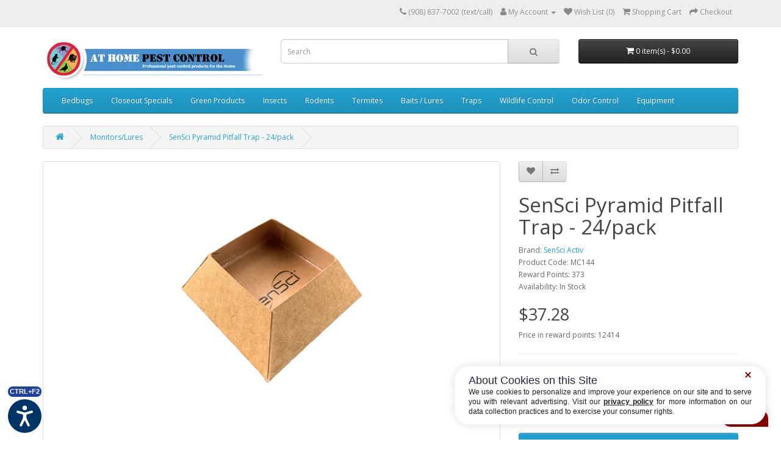

--- FILE ---
content_type: text/html; charset=utf-8
request_url: https://athomepestcontrol.com/bedbug-monitors-lures/sensci-pyramid-pitfall-trap-24-pack
body_size: 39782
content:

<!DOCTYPE html>
<!--[if IE]><![endif]-->
<!--[if IE 8 ]><html dir="ltr" lang="en" class="ie8"><![endif]-->
<!--[if IE 9 ]><html dir="ltr" lang="en" class="ie9"><![endif]-->
<!--[if (gt IE 9)|!(IE)]><!-->
<html dir="ltr" lang="en">
<!--<![endif]-->
<head>
<meta charset="UTF-8" />
<meta name="viewport" content="width=device-width, initial-scale=1">
<meta http-equiv="X-UA-Compatible" content="IE=edge">
<title>SenSci Pyramid Pitfall Trap (24 per pack)</title>
<base href="https://athomepestcontrol.com/" />
<meta name="description" content="SenSci Pyramid Pitfall Trap (24 per pack). The SenSci Pyramid can be used with the SenSci ActivCR bed bug lure or any applicable roach lure." />
<meta name="keywords" content="SenSci Pyramid, SenSci, ActivCR, bed bug lure, roach lure" />
<script src="catalog/view/javascript/jquery/jquery-3.7.1.min.js" type="text/javascript"></script>
<link href="catalog/view/javascript/bootstrap/css/bootstrap.min.css" rel="stylesheet" media="screen" />
<script src="catalog/view/javascript/bootstrap/js/bootstrap.min.js" type="text/javascript"></script>
<link href="catalog/view/javascript/font-awesome/css/font-awesome.min.css" rel="stylesheet" type="text/css" />
<link href="//fonts.googleapis.com/css?family=Open+Sans:400,400i,300,700" rel="stylesheet" type="text/css" />
<link href="catalog/view/theme/default/stylesheet/stylesheet.css" rel="stylesheet">
<link href="catalog/view/theme/default/stylesheet/cireviewpro/cireview.css" type="text/css" rel="stylesheet" media="screen" />
<link href="catalog/view/javascript/jquery/magnific/magnific-popup.css" type="text/css" rel="stylesheet" media="screen" />
<link href="catalog/view/javascript/jquery/datetimepicker/bootstrap-datetimepicker.min.css" type="text/css" rel="stylesheet" media="screen" />
<script src="catalog/view/javascript/cireviewpro/rating/bootstrap-rating-input.js" type="text/javascript"></script>
<script src="catalog/view/javascript/jquery/magnific/jquery.magnific-popup.min.js" type="text/javascript"></script>
<script src="catalog/view/javascript/jquery/datetimepicker/moment/moment.min.js" type="text/javascript"></script>
<script src="catalog/view/javascript/jquery/datetimepicker/moment/moment-with-locales.min.js" type="text/javascript"></script>
<script src="catalog/view/javascript/jquery/datetimepicker/bootstrap-datetimepicker.min.js" type="text/javascript"></script>
<script src="catalog/view/javascript/common.js" type="text/javascript"></script>
<link href="https://athomepestcontrol.com/sensci-pyramid-pitfall-trap-24-pack" rel="canonical" />
<link href="https://athomepestcontrol.com/image/catalog/logo/apple-touch-icon.png" rel="icon" />
<!-- Google Tag Manager 01-08-2025-->
<script>(function(w,d,s,l,i){w[l]=w[l]||[];w[l].push({'gtm.start':
new Date().getTime(),event:'gtm.js'});var f=d.getElementsByTagName(s)[0],
j=d.createElement(s),dl=l!='dataLayer'?'&l='+l:'';j.async=true;j.src=
'https://www.googletagmanager.com/gtm.js?id='+i+dl;f.parentNode.insertBefore(j,f);
})(window,document,'script','dataLayer','GTM-MRNK4VMQ');</script>
<!-- End Google Tag Manager -->
<!-- Event snippet for Begin checkout conversion page
In your html page, add the snippet and call gtag_report_conversion when someone clicks on the chosen link or button. -->
<script>
function gtag_report_conversion(url) {
  var callback = function () {
    if (typeof(url) != 'undefined') {
      window.location = url;
    }
  };
  gtag('event', 'conversion', {
      'send_to': 'AW-993681454/114eCJnIoKkDEK7A6dkD',
      'transaction_id': 'order_id',
      'value': 'total',
      'currency': 'USD',
      'event_callback': callback
  });
  //Event snippet for Purchase (2) conversion page 03-13-2023
    gtag('event', 'conversion', {
      'send_to': 'AW-993681454/Ro9DCK2xlYAYEK7A6dkD',
      'value': 'total',
      'currency': 'USD',
      'transaction_id': 'order_id',
      'event_callback': 'callback'
  });
  // Event snippet for Action Page view conversion page 12-12-2023 
   gtag('event', 'conversion', {'send_to': 'AW-993681454/T-XlCJHhhf8YEK7A6dkD'});
  return false;
}
</script>

<script src="https://apis.google.com/js/platform.js?onload=renderOptIn" async defer></script>
<!-- Start Google Review -->
<script>
  window.renderOptIn = function() {
    window.gapi.load('surveyoptin', function() {
      window.gapi.surveyoptin.render(
        {
          // REQUIRED FIELDS
          "merchant_id": 9230598,
          "order_id": "order_id",
          "email": "email",
          "delivery_country": US,
          "estimated_delivery_date": "YYYY-MM-DD",

          // OPTIONAL FIELDS
          "products": [{"gtin":"GTIN1"}, {"gtin":"GTIN2"}]
        });
    });
  }
</script>

<!-- AutoSearch -->
<link rel="stylesheet" type="text/css" href="catalog/view/javascript/jquery/jquery.mCustomScrollbar.min.css?v1540114648" />
<script src="catalog/view/javascript/jquery/jquery.mCustomScrollbar.min.js?v1540114648"></script>
<link rel="stylesheet" type="text/css" href="catalog/view/javascript/jquery/autosearch.css?v1540161902" />
<script src="catalog/view/javascript/jquery/autosearch.js?v1540118372"></script>
<!-- AutoSearch END-->
			
</head>
<body>
<nav id="top">
  <div class="container"> 
    
    <div id="top-links" class="nav pull-right">
      <ul class="list-inline">
        <li><a href="https://athomepestcontrol.com/index.php?route=information/contact"><i class="fa fa-phone"></i></a> <span class="hidden-xs hidden-sm hidden-md">(908) 837-7002 (text/call)</span></li>
        <li class="dropdown"><a href="https://athomepestcontrol.com/index.php?route=account/account" title="My Account" class="dropdown-toggle" data-toggle="dropdown"><i class="fa fa-user"></i> <span class="hidden-xs hidden-sm hidden-md">My Account</span> <span class="caret"></span></a>
          <ul class="dropdown-menu dropdown-menu-right">
                        <li><a href="https://athomepestcontrol.com/index.php?route=account/register">Register</a></li>
            <li><a href="https://athomepestcontrol.com/index.php?route=account/login">Login</a></li>
                      </ul>
        </li>
        <li><a href="https://athomepestcontrol.com/index.php?route=account/wishlist" id="wishlist-total" title="Wish List (0)"><i class="fa fa-heart"></i> <span class="hidden-xs hidden-sm hidden-md">Wish List (0)</span></a></li>
        <li><a href="https://athomepestcontrol.com/index.php?route=checkout/cart" title="Shopping Cart"><i class="fa fa-shopping-cart"></i> <span class="hidden-xs hidden-sm hidden-md">Shopping Cart</span></a></li>
        <li><a href="https://athomepestcontrol.com/index.php?route=checkout/checkout" title="Checkout"><i class="fa fa-share"></i> <span class="hidden-xs hidden-sm hidden-md">Checkout</span></a></li>
      </ul>
    </div>
  </div>
</nav>
<header>
  <div class="container">
    <div class="row">
      <div class="col-sm-4">
        <div id="logo"><a href="https://athomepestcontrol.com/index.php?route=common/home"><img src="https://athomepestcontrol.com/image/catalog/logo/athome-header 500px.webp" title="At Home Pest Control Products and Supplies" alt="At Home Pest Control Products and Supplies" class="img-responsive" /></a></div>
      </div>
      <div class="col-sm-5"><div id="search" class="input-group">
  <input type="text" name="search" value="" placeholder="Search" class="form-control input-lg" />
  <span class="input-group-btn">
    <button type="button" class="btn btn-default btn-lg"><i class="fa fa-search"></i></button>
  </span>
</div></div>
      <div class="col-sm-3"><div id="cart" class="btn-group btn-block">
  <button type="button" data-toggle="dropdown" data-loading-text="Loading..." class="btn btn-inverse btn-block btn-lg dropdown-toggle"><i class="fa fa-shopping-cart"></i> <span id="cart-total">0 item(s) - $0.00</span></button>
  <ul class="dropdown-menu pull-right">
        <li>
      <p class="text-center">Your shopping cart is empty!</p>
    </li>
      </ul>
</div>
</div>
    </div>
  </div>
</header>
<div class="container">
  <nav id="menu" class="navbar">
    <div class="navbar-header"><span id="category" class="visible-xs">Categories</span>
      <button type="button" class="btn btn-navbar navbar-toggle" data-toggle="collapse" data-target=".navbar-ex1-collapse"><i class="fa fa-bars"></i></button>
    </div>
    <div class="collapse navbar-collapse navbar-ex1-collapse">
      <ul class="nav navbar-nav">
                        <li class="dropdown"><a href="https://athomepestcontrol.com/bedbugs" class="dropdown-toggle" data-toggle="dropdown">Bedbugs</a>
          <div class="dropdown-menu">
            <div class="dropdown-inner">               <ul class="list-unstyled">
                                <li><a href="https://athomepestcontrol.com/bedbugs/bedbug-sprays">Bedbug Sprays</a></li>
                                <li><a href="https://athomepestcontrol.com/bedbugs/cleaners">Cleaners</a></li>
                              </ul>
                            <ul class="list-unstyled">
                                <li><a href="https://athomepestcontrol.com/bedbugs/bedbug-monitors-lures">Monitors/Lures</a></li>
                                <li><a href="https://athomepestcontrol.com/bedbugs/protective-covers">Protective Covers</a></li>
                              </ul>
                            <ul class="list-unstyled">
                                <li><a href="https://athomepestcontrol.com/bedbugs/travel-products">Travel Products</a></li>
                              </ul>
              </div>
            <a href="https://athomepestcontrol.com/bedbugs" class="see-all">Show All Bedbugs</a> </div>
        </li>
                                <li><a href="https://athomepestcontrol.com/closeout-blowout-specials">Closeout Specials</a></li>
                                <li><a href="https://athomepestcontrol.com/green-products">Green Products</a></li>
                                <li class="dropdown"><a href="https://athomepestcontrol.com/insects" class="dropdown-toggle" data-toggle="dropdown">Insects</a>
          <div class="dropdown-menu">
            <div class="dropdown-inner">               <ul class="list-unstyled">
                                <li><a href="https://athomepestcontrol.com/insects/ants">Ants</a></li>
                                <li><a href="https://athomepestcontrol.com/insects/bugs">Bugs</a></li>
                              </ul>
                            <ul class="list-unstyled">
                                <li><a href="https://athomepestcontrol.com/insects/cockroach">Cockroach</a></li>
                                <li><a href="https://athomepestcontrol.com/insects/insect-equipment">Equipment</a></li>
                              </ul>
                            <ul class="list-unstyled">
                                <li><a href="https://athomepestcontrol.com/insects/flying-insect-trap">Flying Insect Trap</a></li>
                                <li><a href="https://athomepestcontrol.com/insects/house-flies">House Flies</a></li>
                              </ul>
                            <ul class="list-unstyled">
                                <li><a href="https://athomepestcontrol.com/insects/insecticides">Insecticides Pesticides</a></li>
                                <li><a href="https://athomepestcontrol.com/insects/mosquitos">Mosquitos</a></li>
                              </ul>
                            <ul class="list-unstyled">
                                <li><a href="https://athomepestcontrol.com/insects/spiders">Spiders</a></li>
                                <li><a href="https://athomepestcontrol.com/insects/insect-sprays">Sprays</a></li>
                              </ul>
                            <ul class="list-unstyled">
                                <li><a href="https://athomepestcontrol.com/insects/wasps-hornets">Wasps and Hornets</a></li>
                              </ul>
              </div>
            <a href="https://athomepestcontrol.com/insects" class="see-all">Show All Insects</a> </div>
        </li>
                                <li class="dropdown"><a href="https://athomepestcontrol.com/rodents" class="dropdown-toggle" data-toggle="dropdown">Rodents</a>
          <div class="dropdown-menu">
            <div class="dropdown-inner">               <ul class="list-unstyled">
                                <li><a href="https://athomepestcontrol.com/rodents/snaps-rodent-traps-rat-mouse">Snaps Rodent Traps Rat Mouse</a></li>
                              </ul>
              </div>
            <a href="https://athomepestcontrol.com/rodents" class="see-all">Show All Rodents</a> </div>
        </li>
                                <li><a href="https://athomepestcontrol.com/termites">Termites</a></li>
                                <li class="dropdown"><a href="https://athomepestcontrol.com/baits-lures" class="dropdown-toggle" data-toggle="dropdown">Baits / Lures</a>
          <div class="dropdown-menu">
            <div class="dropdown-inner">               <ul class="list-unstyled">
                                <li><a href="https://athomepestcontrol.com/baits-lures/bait-station">Bait Station</a></li>
                              </ul>
              </div>
            <a href="https://athomepestcontrol.com/baits-lures" class="see-all">Show All Baits / Lures</a> </div>
        </li>
                                <li class="dropdown"><a href="https://athomepestcontrol.com/traps" class="dropdown-toggle" data-toggle="dropdown">Traps</a>
          <div class="dropdown-menu">
            <div class="dropdown-inner">               <ul class="list-unstyled">
                                <li><a href="https://athomepestcontrol.com/traps/bird-traps">Bird Traps</a></li>
                                <li><a href="https://athomepestcontrol.com/traps/live-catch-traps">Live Catch Traps</a></li>
                              </ul>
                            <ul class="list-unstyled">
                                <li><a href="https://athomepestcontrol.com/traps/professional-series-traps">Professional Series Traps</a></li>
                                <li><a href="https://athomepestcontrol.com/traps/safeguard-standard-box-traps">Safeguard Standard Box Traps</a></li>
                              </ul>
                            <ul class="list-unstyled">
                                <li><a href="https://athomepestcontrol.com/traps/safeguard-trap-accessories">Safeguard Trap Accessories</a></li>
                                <li><a href="https://athomepestcontrol.com/traps/wcs-custom-traps">WCS™ Custom Traps</a></li>
                              </ul>
              </div>
            <a href="https://athomepestcontrol.com/traps" class="see-all">Show All Traps</a> </div>
        </li>
                                <li class="dropdown"><a href="https://athomepestcontrol.com/wildlife-control" class="dropdown-toggle" data-toggle="dropdown">Wildlife Control</a>
          <div class="dropdown-menu">
            <div class="dropdown-inner">               <ul class="list-unstyled">
                                <li><a href="https://athomepestcontrol.com/wildlife-control/chipmunks">Chipmunks</a></li>
                                <li><a href="https://athomepestcontrol.com/wildlife-control/coyote-dog">Coyote / Dog</a></li>
                                <li><a href="https://athomepestcontrol.com/wildlife-control/fox-small-dog">Fox / Small Dog</a></li>
                              </ul>
                            <ul class="list-unstyled">
                                <li><a href="https://athomepestcontrol.com/wildlife-control/raccoons-woodchuck">Raccoons / Woodchuck</a></li>
                                <li><a href="https://athomepestcontrol.com/wildlife-control/skunk-rabbits">Skunk / Rabbits</a></li>
                                <li><a href="https://athomepestcontrol.com/wildlife-control/squirrels">Squirrels</a></li>
                              </ul>
                            <ul class="list-unstyled">
                                <li><a href="https://athomepestcontrol.com/wildlife-control/exclusion">Exclusion</a></li>
                              </ul>
              </div>
            <a href="https://athomepestcontrol.com/wildlife-control" class="see-all">Show All Wildlife Control</a> </div>
        </li>
                                <li><a href="https://athomepestcontrol.com/odor-control">Odor Control</a></li>
                                <li class="dropdown"><a href="https://athomepestcontrol.com/equipment" class="dropdown-toggle" data-toggle="dropdown">Equipment</a>
          <div class="dropdown-menu">
            <div class="dropdown-inner">               <ul class="list-unstyled">
                                <li><a href="https://athomepestcontrol.com/equipment/appliances-cleaning-equipment-humidifiers-air-purifiers ">Appliances</a></li>
                                <li><a href="https://athomepestcontrol.com/equipment/sprayers-pumps-foggers">Sprayers</a></li>
                              </ul>
              </div>
            <a href="https://athomepestcontrol.com/equipment" class="see-all">Show All Equipment</a> </div>
        </li>
                      </ul>
    </div>
  </nav>
</div>
 

<div id="product-product" class="container">
  <ul class="breadcrumb">
        <li><a href="https://athomepestcontrol.com/index.php?route=common/home"><i class="fa fa-home"></i></a></li>
        <li><a href="https://athomepestcontrol.com/bedbug-monitors-lures">Monitors/Lures</a></li>
        <li><a href="https://athomepestcontrol.com/bedbug-monitors-lures/sensci-pyramid-pitfall-trap-24-pack">SenSci Pyramid Pitfall Trap - 24/pack</a></li>
      </ul>
  <div class="row">
                <div id="content" class="col-sm-12">
      <div class="row">                         <div class="col-sm-8">           <ul class="thumbnails">
                        <li><a class="thumbnail" href="https://athomepestcontrol.com/image/cache/catalog/2022/Pyramid%20trap-1200x675.png" title="SenSci Pyramid Pitfall Trap - 24/pack"><img src="https://athomepestcontrol.com/image/cache/catalog/2022/Pyramid%20trap-600x450.png" title="SenSci Pyramid Pitfall Trap - 24/pack" alt="SenSci Pyramid Pitfall Trap - 24/pack" /></a></li>
                                                <li class="image-additional"><a class="thumbnail" href="https://athomepestcontrol.com/image/cache/catalog/2022/Pyramid_ActivCR_2-1200x675.png" title="SenSci Pyramid Pitfall Trap - 24/pack"> <img src="https://athomepestcontrol.com/image/cache/catalog/2022/Pyramid_ActivCR_2-200x200.png" title="SenSci Pyramid Pitfall Trap - 24/pack" alt="SenSci Pyramid Pitfall Trap - 24/pack" /></a></li>
                        <li class="image-additional"><a class="thumbnail" href="https://athomepestcontrol.com/image/cache/catalog/2022/SenSci%20Pyramid%20Directions-1200x675.jpg" title="SenSci Pyramid Pitfall Trap - 24/pack"> <img src="https://athomepestcontrol.com/image/cache/catalog/2022/SenSci%20Pyramid%20Directions-200x200.jpg" title="SenSci Pyramid Pitfall Trap - 24/pack" alt="SenSci Pyramid Pitfall Trap - 24/pack" /></a></li>
                                  </ul>
                    <ul class="nav nav-tabs">
            <li class="active"><a href="#tab-description" data-toggle="tab">Description</a></li>
                                    <li><a href="#tab-review" data-toggle="tab">Reviews (0)</a></li>
                      </ul>
          <div class="tab-content">
            <div class="tab-pane active" id="tab-description"><p></p><h2>SenSci
Pyramid Pitfall Trap (24 per pack)</h2>  
The SenSci Pyramid features an innovative design that combines the effectiveness of a pitfall trap and with the affordability of a sticky trap in one, easy-to-use device. Although the Pyramid was specifically designed for bed bugs, preliminary trials have shown its effectiveness on German cockroaches as well.
<p></p><p>
The SenSci Pyramid can be used in traditional sleeping and resting areas as well as along baseboards and in corners when treating for bed bugs. It can also be placed in typical roach infestation locations such as under kitchen sinks.
</p><p>
The SenSci Pyramid can be used with the SenSci ActivCR bed bug lure or any applicable roach lure.&nbsp;SenSci Pyramid can be used with SenSci ActivCR or AP&amp;G Roach attractant.</p><h3 style=""><span style="line-height: 20.8px;">RECOMMEMDED: The SenSci Pyramid use&nbsp;</span><a href="https://athomepestcontrol.com/bedbugs/sensci-activ-bed-bug-lure-12-per-box" style="outline: 0px;">SenSci Activ Bed Bug Lure</a></h3>
<p><b><span style="font-size: 12px;"><i>SenSci Pyramid image shown with SenSci ActivCR for demonstration - SenSci ActivCR must be purchased separately.</i></span></b></p><p>Bed bugs are known to travel along seams and edges. Knowing that bed bugs use seams and edges to travel around an environment, it is reasonable to expect bed bugs to walk along baseboards until they gain access to their host on the bed or couch. Therefore, to increase the chance of detecting bed bugs with a monitor, place monitors in areas of suspected travel such as corners of the room or along baseboards near sleeping areas. Monitors should also be placed next to legs of the bed or couch to increase your odds of detecting bed bugs.</p><p>Place SenSci Pyramid flat on any surface bed bugs are known or suspected to travel or hide. Possible locations include but are not limited to along the baseboard and next to bed and couch legs. Inspect the monitor periodically for the presence of bed bugs. If bed bugs are found, dispose of the SenSci Pyramid by placing it in a sealed bag in an outdoor trash can. It is recommended to replace Pyramid once per year.</p><p><b><a href="https://senscionline.com/wp-content/uploads/2021/07/SenSci-Pyramid-SDS-July-2021.pdf" target="_blank">DOWNLOAD SDS</a>&nbsp;--&nbsp;&nbsp;<a href="https://senscionline.com/wp-content/uploads/2021/04/Directions-for-Use_PyramidLP_042921.pdf" target="_blank">DOWNLOAD DIRECTIONS FOR USE</a></b></p><p><b>Click here to read </b><a href="https://senscionline.com/university-research/" target="_blank" style="font-weight: bold;">University Research Conducted on SenSci Products</a><b>&nbsp;at Penn State&nbsp;University and Texas A&amp;M</b><br></p><p>


</p><p style="margin-bottom: 15px; padding: 0px; color: rgb(102, 102, 102); font-family: Raleway, Arial, sans-serif; line-height: 1.5;"><iframe frameborder="0" src="//www.youtube.com/embed/AeaV50bf2oE" width="640" height="360" class="note-video-clip"></iframe><br></p><p><iframe frameborder="0" src="//www.youtube.com/embed/auTGRChycj0" width="640" height="360" class="note-video-clip"></iframe><br></p><p><br></p> <p></p></div>
                                    <div class="tab-pane" id="tab-review">
              <div id="cireview-graph">
  <div id="cireviewgraph" class="cireviewgraph">  <style type="text/css">
        #cireview-graph .progress .progress-bar {
      background-color: #e86b23;
    }
    #cireview-graph .cireview-stars .fa-star, #cireview-graph .cireview-stars .fa-star + .fa-star-o {
      color: #e86b23;
    }
      </style>

      <div class="cireview-bars">
      <p class="cireview-recommendation text-center">0% Customers recommend this product</p>      <ul class="list-unstyled">
                  <li class="cirating-filter" data-cirating="5">
                        <div class="progress">
              <div class="progress-bar" role="progressbar" aria-valuenow="0" aria-valuemin="0" aria-valuemax="100" style="width:0%"></div>
            </div>
            <div class="progress-value">0%</div>
          </li>
                  <li class="cirating-filter" data-cirating="4">
                        <div class="progress">
              <div class="progress-bar" role="progressbar" aria-valuenow="0" aria-valuemin="0" aria-valuemax="100" style="width:0%"></div>
            </div>
            <div class="progress-value">0%</div>
          </li>
                  <li class="cirating-filter" data-cirating="3">
                        <div class="progress">
              <div class="progress-bar" role="progressbar" aria-valuenow="0" aria-valuemin="0" aria-valuemax="100" style="width:0%"></div>
            </div>
            <div class="progress-value">0%</div>
          </li>
                  <li class="cirating-filter" data-cirating="2">
                        <div class="progress">
              <div class="progress-bar" role="progressbar" aria-valuenow="0" aria-valuemin="0" aria-valuemax="100" style="width:0%"></div>
            </div>
            <div class="progress-value">0%</div>
          </li>
                  <li class="cirating-filter" data-cirating="1">
                        <div class="progress">
              <div class="progress-bar" role="progressbar" aria-valuenow="0" aria-valuemin="0" aria-valuemax="100" style="width:0%"></div>
            </div>
            <div class="progress-value">0%</div>
          </li>
              </ul>
    </div>
    </div>
            <div class="cireview-infomsg">Purchase this product first or wait for order to complete in order to give review</div>
                  </div>

<div id="cireview-aggerate"><div id="aggerate-cireview" class="cireview-wrap">
  <div class="cireview-aggerate cireviews">
    <h3 class="cireview-aggerate-title"><a href="https://athomepestcontrol.com/https://athomepestcontrol.com/sensci-pyramid-pitfall-trap-24-pack">Reviews Over SenSci Pyramid Pitfall Trap - 24/pack</a></h3>
    <ul class="list-unstyled average rating text-center final-avrge">
      <li><label class="control-label">Average Rating:</label>
        <!-- /*17-09-2019 half start starts*/ -->
                

		
			<span class="fa fa-stack"><i class="fa fa-star-o fa-stack-2x"></i></span>
	
	
						  <span class="fa fa-stack"><i class="fa fa-star-o fa-stack-2x"></i></span>
				  <span class="fa fa-stack"><i class="fa fa-star-o fa-stack-2x"></i></span>
				  <span class="fa fa-stack"><i class="fa fa-star-o fa-stack-2x"></i></span>
				  <span class="fa fa-stack"><i class="fa fa-star-o fa-stack-2x"></i></span>
			
        <!-- /*17-09-2019 half start ends*/ -->
              </li>
    </ul>
    <div class="row mrl-0">
                        <div class="col-sm-12 col-xs-12 xl-100 xs-100 sm-100 j-margin">
        <p>Total Reviews (0)  <br/>
          <span class="giverating addrating">click here write review to add review for this product.</span>
        </p>
      </div>
          </div>
  </div>
</div></div>

<style type="text/css">
.ciname_fl {
      border-radius: 0%;
  -webkit-border-radius: 0%;
}
</style>

<div id="cireview-top"></div><br/><!-- 11-01-2018 -->
<!-- 11-01-2018 -->
  <div id="cimodal-cireview-policy-modal" style="display: none;" class="">
    <div id="cireview-policy-modal" class="modal fade " role="dialog">
      <div class="modal-dialog">
        <div class="modal-content">
          <div class="modal-header">
            <button type="button" class="close" data-dismiss="modal">&times;</button>
            <h4 class="modal-title">Post Policy</h4>
          </div>
          <div class="modal-body"></div>
        </div>
      </div>
    </div>
  </div>
<form class="form-horizontal " id="form-cireview">
  <div id="cireview"></div>
    <input type="hidden" name="cirating_filter" value="0">
  <input type="hidden" name="cirating_filters" value="">
  <input type="hidden" name="cirating_dofilters" value="">

  <div id="cimodal-cireview-modal" style="display: none;">
    <div id="cireview-modal" class="modal fade " role="dialog">
      <div class="modal-dialog">
        <div class="modal-content">
          <div class="modal-header">
            <button type="button" class="close" data-dismiss="modal">&times;</button>
            <h4 class="modal-title"><span class="cireview-form-title">Write a review For SenSci Pyramid Pitfall Trap - 24/pack &nbsp;&nbsp;<span class="cireview-policy data-modal" data-find_modal="#cireview-policy-modal" data-target="#cimodal-cireview-policy-modal"><i class="fa fa-info-circle"></i></span> </span><span class="cireview-successmsg-title" style="display: none;"></span></h4>
          </div>
          <div class="modal-body">
            <div class="cireview-form">
                                                <div class="cireview-notmsg">Purchase this product first or wait for order to complete in order to give review</div>
                                          </div>
            <div class="cireview-successmsg" style="display: none;"></div>
          </div>
        </div>
      </div>
    </div>
  </div>
</form>

<div id="cimodal-cireview-abuse-420" style="display: none;">
  <div id="cireview-abuse-420" class="modal fade " tabindex="-1" role="dialog">
    <div class="modal-dialog" role="document">
      <div class="modal-content">
        <div class="modal-header">
          <button type="button" class="close" data-dismiss="modal" aria-label="Cancel"><span aria-hidden="true">&times;</span></button>
          <h4 class="modal-title"><i class="fa fa-ban"></i> Report this review.</h4>
        </div>
        <div class="modal-body">
          <ul class="list list-unstyled ciabreason-list">
                        <li class="ciabreason"><label><input type="radio" data-details="1" name="ciabreason" value="OTHER"> Other</label></li>
            <li class="other_reason hide"><textarea name="ciabreason_other" class="form-control" rows="7" placeholder="Please give some details."></textarea></li>
          </ul>
        </div>
        <div class="modal-footer">
          <button type="button" class="btn btn-default" data-dismiss="modal">Cancel</button>
          <button data-loading-text="Loading..." type="button" data-cireview_id="" data-product_id="" data-review_id="" class="btn btn-primary button cireview-abuse">Submit</button>
        </div>
      </div><!-- /.modal-content -->
    </div><!-- /.modal-dialog -->
  </div><!-- /.modal -->
</div>


<script type="text/javascript"><!--
$(document).ready(function() {

  function applyFilters(filters) {
    filters = filters || [];
    if ($('input[name="cirating_filter"]').val()) {
      filters.push('cirating_filter='+$('input[name="cirating_filter"]').val())
    }
    if ($('input[name="cirating_filters"]').val()) {
      var sort_order = $('input[name="cirating_filters"]').val().split('-');
      filters.push('sort='+sort_order[0]);
      filters.push('order='+sort_order[1]);
    }

    if ($('input[name="cirating_dofilters"]').val()!='') {
      filters.push('cirating_dofilter='+ $('input[name="cirating_dofilters"]').val());
    }
    // <!-- 11-01-2018 -->
        // <!-- 11-01-2018 -->

    return filters;
  }

  
  function clearFilters(defaults) {
    $('input[name="cirating_filter"]').val(0);
    $('input[name="cirating_filters"]').val('');
    $('input[name="cirating_dofilters"]').val('');

                $('#cireview_filters .cireview_filter').removeClass('active');        // <!-- 11-01-2018 -->
        
    refreshReviews(defaults);
  }

  var ajaxCiReviewSearch = null;
  function refreshReviews(defaults) {
    defaults = $.extend({
      before : function() {},
      callback : function() {},
      fadeInOut : true,
    },defaults);

    var filters = applyFilters();
    var filter = '';
    if (filters.length) {
      filter += '&' + filters.join('&');
    }

    defaults.before();
    // if (defaults.fadeInOut) { $('#cireview').fadeOut('slow'); }
    // $('#cireview').load('index.php?route=extension/cireviewpro/cireview/review&product_id=420&ajax=1'+filter, function() { if (defaults.fadeInOut) { $('#cireview').fadeIn('slow'); } defaults.callback(); });

    ajaxCiReviewSearch = $.ajax({
      url: 'index.php?route=extension/cireviewpro/cireview/review',
      type: 'get',
      data: 'product_id=420&ajax=1'+filter,
      dataType: 'html',
      beforeSend: function() {
        if (defaults.fadeInOut) { $('#cireview').fadeOut('slow'); }
      },
      complete: function() {

      },
      success: function(html) {
        $('#cireview').html(html);
        if (defaults.fadeInOut) { $('#cireview').fadeIn('slow'); } defaults.callback();
      },
      error: function(xhr, ajaxOptions, thrownError) {
        // alert(thrownError + "\r\n" + xhr.statusText + "\r\n" + xhr.responseText);
      }
    });
  }

  
                $('#cireview_filters').on('click', '.cireview_filter', function(e) {
        var $this = $(this);
        var value = $(this).attr('data-value');

        $('input[name="cirating_filters"]').val(value);

        $('#cireview_filters .cireview_filter').removeClass('active');
        $this.addClass('active');


        var oldClass = $(this).find('i').attr('data-class');
        $(this).find('i').removeClass(oldClass).addClass('fa fa-spinner fa-spin');
        refreshReviews({
          before: function() {
            abortCiReviewSearch();
          },
          callback: function() {
            $this.find('i').removeClass('fa fa-spinner fa-spin').addClass(oldClass);
          }
        });

      });
        // <!-- 11-01-2018 -->

  function abortCiReviewSearch() {
    if (ajaxCiReviewSearch) {
      if (ajaxCiReviewSearch.readyState != 4){
        ajaxCiReviewSearch.abort();
        ajaxCiReviewSearch = null;
      }
    }
  }

  function ciReviewSearchResults() {

    var oldClass = $('#cireviewsearch').find('i').attr('data-class');
    $('#cireviewsearch').find('i').removeClass(oldClass).addClass('fa fa-spinner fa-spin');
    refreshReviews({
      before: function() {
        abortCiReviewSearch();
      },
      callback: function() {
        $('#cireviewsearch').find('i').removeClass('fa fa-spinner fa-spin').addClass(oldClass);
      }
    });

  }
    var keyTypeWatch = (function(){
    var timer = 0;
    return function(callback, ms){
    clearTimeout (timer);
    timer = setTimeout(callback, ms);
    }
  })();
  // <!-- 11-01-2018 -->


  $('.clearfilters').on('click', function() {
    var $this = $(this);
    var oldClass = $(this).find('i').attr('data-class');
    $(this).find('i').removeClass(oldClass).addClass('fa fa-spinner fa-spin');
    clearFilters({
      before: function() {
        abortCiReviewSearch();
      },
      callback: function() {
       $this.find('i').removeClass('fa fa-spinner fa-spin').addClass(oldClass);
      }
    });
  });


      $('input.cirating-stars[type=number]').each(function() {
      $(this).rating({
        'min' : 1,
        'max' : parseInt('5'),
        'icon-lib' : "cifa fa",
        'active-icon' : "fa-star",
        'inactive-icon' : "fa-star-o",
        'clearable' : false,
        'divclass' : 'cirating-input',
        'OC_VERSION' : '3.0.4.1',
        'PHP_VERSION' : '8.2.29'
      });
    });
  
  $('#cireview-posnegreviews').on('click', '.cirating-posnegfilter', function(e) {
    var cirating = $(this).attr('data-cirating');
    $('input[name="cirating_filter"]').val(cirating);

    refreshReviews({
      callback : function() {
        var offset = $('#cireview').offset();
        $('html, body').animate({ scrollTop: (offset.top - 80) }, 'slow');

      }
    });
  });

  $('#cireviewgraph').on('click', '.cirating-filter', function(e) {
    var cirating = $(this).attr('data-cirating');
    $('input[name="cirating_filter"]').val(cirating);
    refreshReviews({
      before: function() {
        abortCiReviewSearch();
      },
      callback : function() {
        var offset = $('#cireview').offset();
        $('html, body').animate({ scrollTop: (offset.top - 80) }, 'slow');

      }
    });
  });

  var citabreview = 0;
  $('a[href="#tab-review"]').on('click', function() {
    if (citabreview==0) {
      refreshReviews({
        before: function() {
          abortCiReviewSearch();
        },
        fadeInOut : false,
      });
    }
    citabreview++;
  });


  $('#cireview').delegate('.pagination a', 'click', function(e) {
      e.preventDefault();
      $('#cireview').fadeOut('slow');
      $('#cireview').load(this.href, function() { $('#cireview').fadeIn('slow'); });
  });

  refreshReviews({
    before: function() {
      abortCiReviewSearch();
    },
    fadeInOut : false,
  });
  

  $('#button-cireview').on('click', function() {
    $('.alert').remove();
    $('.text-danger').remove();
    var $this = $(this);

    var data = $("#form-cireview").serialize();

    if (data) {
      data += '&';
    }
    // 20-sep-2021: code starts
    data += $('.cireview-form select, .cireview-form input, .cireview-form textarea').serialize();
    // 20-sep-2021: code ends
    $.ajax({
      url: 'index.php?route=extension/cireviewpro/cireview/write&product_id=420&owroute=product/product',
      type: 'post',
      dataType: 'json',
      data: data,
      beforeSend: function() {
        $('#button-cireview').button('loading');
      },
      complete: function() {
        $('#button-cireview').button('reset');
      },
      success: function(json) {
        $('.alert').remove();
        $('.text-danger').remove();

        $('.cireview-form .has-error').each(function() {
          $(this).removeClass('has-error');
        });

        if (json['error']) {
          $this.parent().after('<div class="alert alert-danger warning"><i class="fa fa-check-circle"></i> ' + json['error'] + ' <button type="button" class="close" data-dismiss="alert">&times;</button></div>');
        }

        if (json['name']) {
          $('input[name=\'ciname\']').after('<div class="text-danger"><i class="fa fa-exclamation-circle"></i> ' + json['name'] + '</div>');
        }

        if (json['email']) {
          $('input[name=\'ciemail\']').after('<div class="text-danger"><i class="fa fa-exclamation-circle"></i> ' + json['email'] + '</div>');
        }

        if (json['text']) {
          $('textarea[name=\'cireview\']').after('<div class="text-danger"><i class="fa fa-exclamation-circle"></i> ' + json['text'] + '</div>');
        }

        if (json['title']) {
          $('input[name=\'cititle\']').after('<div class="text-danger"><i class="fa fa-exclamation-circle"></i> ' + json['title'] + '</div>');
        }

        if (json['rating']) {
          for (var i in json['rating']) {
            $('#cirating-'+ i + ' > div').append('<div class="text-danger"><i class="fa fa-exclamation-circle"></i> ' + json['rating'][i] + '</div>');
          }
        }

        if (json['captcha']) {
          $('#cicaptcha').append('<div class="text-danger"><i class="fa fa-exclamation-circle"></i> ' + json['captcha'] + '</div>');
        }
        // 20-sep-2021: code starts
        if (json['location']) {
          $('select[name=\'cicountry_id\']').after('<div class="text-danger"><i class="fa fa-exclamation-circle"></i> ' + json['location'] + '</div>');
          $('select[name=\'cizone_id\']').after('<div class="text-danger"><i class="fa fa-exclamation-circle"></i> ' + json['location'] + '</div>');
        }
        // 20-sep-2021: code ends

        $('.cireview-form .text-danger').parents('.form-group').addClass('has-error');

        if (json['success']) {

                      $('.cireview-successmsg').html(json['success']);
            $('.cireview-form').hide('slow');
            $('.cireview-successmsg').show('slow');
            $('.cireview-successmsg-title').html(json['reviewsuccessmsg_title']);
            $('.cireview-form-title').hide('slow');
            $('.cireview-successmsg-title').show('slow');
          

          $('input[name=\'ciname\']').val('');
          $('input[name=\'cireview_image\']').val('');
          $('textarea[name=\'cireview\']').val('');
          $('input[name=\'cititle\']').val('');
          $('input[name=\'ciemail\']').val('');
          // 20-sep-2021: code starts
          $('select[name=\'cicountry_id\']').val('223').trigger('change');
          // 20-sep-2021: code ends
          $('.cirating:checked').prop('checked', false);
          $('input.cirating-stars[type=number]').each(function() {
            $(this).rating('clear');
          });
          $('#ciattach_images').html('');
          $('#cicaptcha input').val('');

          if (json['refresh']) {
            refreshReviews({
              before: function() {
                abortCiReviewSearch();
              },
              callback: function() {
                $('a[href="#tab-review"]').html(json['tab_review']);
                if (json['cireviewgraph']) { $('#cireviewgraph').html(json['cireviewgraph']); }
                if (json['aggeratereview']) { $('#cireview-aggerate').html(json['aggeratereview']); }
              }
            });
          }

          setTimeout(function(){
            var offset = $('.cireview-form').offset()
            var mypos = (Math.round(offset.top) - 10);
            if ($(window).scrollTop() > mypos) {
              $('html, body').animate({ scrollTop: mypos }, 'slow');
            }

            
          },500);

        }
      }
    });
  });

  $('.ciattach_images').each(function() {
    $(this).magnificPopup({
      type:'image',
      delegate: 'a',
      gallery: {
        enabled:true
      }
    });
  });

  $('#cireview-aggerate').on('click', '.addrating', function() {
    $('.cireview-write').trigger('click');
    // $('#cireview-modal').modal('show');
  });


  $('#ciattach_images').on('click', '.attach_image_close', function() {
    var $this = $(this);
    var id = $this.attr('data-id');
    if (id && confirm("Are you sure?")) {
      $.ajax({
        url: 'index.php?route=extension/cireviewpro/cireview/delete&product_id=420',
        type: 'post',
        data: 'id=' + id,
        dataType: 'json',
        beforeSend: function() {
        },
        complete: function() {
        },
        success: function(json) {
          if (json['success']) {

            $('input[name="cireview_image"]').val(json['code']);

            if (json['attach_images']) {
              var html = '';
              for (var i in json['attach_images']) {
                html += '<li id="ciattach_image-'+ json['attach_images'][i]['cireview_image_id'] +'"><button data-id="'+ json['attach_images'][i]['cireview_image_id'] +'" type="button" class="attach_image_close close" data-dismiss="alert">&times;</button><a href="'+ json['attach_images'][i]['popup'] +'"> <img src="'+ json['attach_images'][i]['thumb'] +'" alt="" /> </a></li>';
              }
              $('#ciattach_images').html(html);
            }
          }

        },
        error: function(xhr, ajaxOptions, thrownError) {
          //alert(thrownError + "\r\n" + xhr.statusText + "\r\n" + xhr.responseText);
        }
      });
    }
  });

  $('#button-ciattachupload').on('click', function() {
    var node = this;

    $('.ciattachupload .alert').remove();

    $('#form-ciattach-upload').remove();

    $('body').prepend('<form enctype="multipart/form-data" id="form-ciattach-upload" style="display: none;"><input type="file" name="ciattachfile" /><input type="hidden" name="cireview_images" value="'+ $('input[name="cireview_image"]').val() +'"></form>');

    $('#form-ciattach-upload input[name=\'ciattachfile\']').trigger('click');

    if (typeof timer != 'undefined') {
        clearInterval(timer);
    }

    timer = setInterval(function() {
      if ($('#form-ciattach-upload input[name=\'ciattachfile\']').val() != '') {
        clearInterval(timer);

        $.ajax({
          url: 'index.php?route=extension/cireviewpro/cireview/upload&product_id=420',
          type: 'post',
          dataType: 'json',
          data: new FormData($('#form-ciattach-upload')[0]),
          cache: false,
          contentType: false,
          processData: false,
          beforeSend: function() {
            $(node).button('loading');
          },
          complete: function() {
            $(node).button('reset');
          },
          success: function(json) {

            $('.ciattachupload .alert').remove();

            if (json['error']) {
              $(node).parent().append('<div class="alert alert-danger warning"><i class="fa fa-check-circle"></i> ' + json['error'] + ' <button type="button" class="close" data-dismiss="alert">&times;</button></div>');
            }

            if (json['success']) {
              $(node).parent().append('<div class="alert alert-success success"><i class="fa fa-check-circle"></i> ' + json['success'] + ' <button type="button" class="close" data-dismiss="alert">&times;</button></div>');

              $('input[name="cireview_image"]').val(json['code']);

              if (json['attach_images']) {
                var html = '';
                for (var i in json['attach_images']) {
                  html += '<li id="ciattach_image-'+ json['attach_images'][i]['cireview_image_id'] +'"><button data-id="'+ json['attach_images'][i]['cireview_image_id'] +'" type="button" class="attach_image_close close" data-dismiss="alert">&times;</button><a href="'+ json['attach_images'][i]['popup'] +'"> <img src="'+ json['attach_images'][i]['thumb'] +'" alt="" /> </a></li>';
                }
                $('#ciattach_images').html(html);
              }
            }
          },
          error: function(xhr, ajaxOptions, thrownError) {
            // alert(thrownError + "\r\n" + xhr.statusText + "\r\n" + xhr.responseText);
          }
        });
      }
    }, 500);
  });
  // 20-sep-2021: code starts
  $('select[name=\'cicountry_id\']').on('change', function() {
    $.ajax({
      url: 'index.php?route=account/account/country&country_id=' + this.value,
      dataType: 'json',
      beforeSend: function() {
        $('select[name=\'cicountry_id\']').prop('disabled', true);
      },
      complete: function() {
        $('select[name=\'cicountry_id\']').prop('disabled', false);
      },
      success: function(json) {
        html = '<option value=""> --- Please Select --- </option>';

        if (json['zone'] && json['zone'] != '') {
          for (i = 0; i < json['zone'].length; i++) {
            html += '<option value="' + json['zone'][i]['zone_id'] + '"';

            if (json['zone'][i]['zone_id'] == '') {
              html += ' selected="selected"';
            }

            html += '>' + json['zone'][i]['name'] + '</option>';
          }
        } else {
          html += '<option value="0" selected="selected"> --- None --- </option>';
        }

        $('select[name=\'cizone_id\']').html(html);
      },
      error: function(xhr, ajaxOptions, thrownError) {
        alert(thrownError + "\r\n" + xhr.statusText + "\r\n" + xhr.responseText);
      }
    });
  });

  $('select[name=\'cicountry_id\']').trigger('change');
  // 20-sep-2021: code ends
  $('.cireview-abuse').on('click', function() {
    var $this = $(this);
    var review_id = $this.attr('data-review_id');
    var product_id = $this.attr('data-product_id');
    var cireview_id = $this.attr('data-cireview_id');

    var modaldiv = $('#cireview-abuse-'+product_id);
    modaldiv.find('.alert').remove();
    if (review_id && product_id && cireview_id) {

      var data = $('#cireview-abuse-'+product_id+ ' input, #cireview-abuse-'+product_id+ ' textarea').serialize();

      if (data) {
        data += '&';
      }

      data += 'review_id='+review_id+'&product_id='+product_id+'&cireview_id='+cireview_id;

      $.ajax({
        url: 'index.php?route=extension/cireviewpro/cireview/cireviewAbuse&product_id='+product_id,
        type: 'post',
        data: data,
        dataType: 'json',
        beforeSend: function() {
           $this.button('loading');
        },
        complete: function() {
          $this.button('reset');
        },
        success: function(json) {
          modaldiv.find('.alert').remove();

          if (json['error']) {
            modaldiv.find('.modal-header').before('<div class="alert alert-danger warning"><i class="fa fa-check-circle"></i> ' + json['error'] + ' <button type="button" class="close" data-dismiss="alert">&times;</button></div>')
          }
          if (json['success']) {
            // update particular div text
            modaldiv.find('.modal-header').before('<div class="alert alert-success success"><i class="fa fa-check-circle"></i> ' + json['success'] + ' <button type="button" class="close" data-dismiss="alert">&times;</button></div>');

            setTimeout(function() {
              modaldiv.find('.close').trigger('click');
            }, 1000);

          }
        },
        error: function(xhr, ajaxOptions, thrownError) {
          // alert(thrownError + "\r\n" + xhr.statusText + "\r\n" + xhr.responseText);
        }
      });
    }
  });

  function ciDataModal(target, find_modal, el) {

    $(target).find(find_modal).attr('data-back', target);
    var ev = $(target).find(find_modal).attr('id');


    $(find_modal).appendTo("body");

    $(find_modal).modal('show');

    $(find_modal).off('hidden.bs.modal.'+ev).on('hidden.bs.modal.'+ev, function(e) {

        $(find_modal).appendTo($(find_modal).attr('data-back'));

        $(find_modal).removeAttr('data-back');

    });
  }

  $('.data-modal').on('click', function() {
    var target = $(this).attr('data-target');
    var find_modal = $(this).attr('data-find_modal');
    ciDataModal(target, find_modal, $(this));
  });


  $('#cireview-policy-modal').on('shown.bs.modal', function (e) {
    var num_modals = $('.modal-backdrop').length;

    if (num_modals > 1) {
      var calc_zindex = 10;
      var use_nummodal = num_modals - 1;
      var zindex = parseFloat($(this).css('z-index'));
      $(this).css('z-index', (zindex+ (calc_zindex*use_nummodal) ));

      // access modal variables
      var $backdrop = $(this).data('bs.modal').$backdrop;

      $backdrop.addClass("cireviewpro-policy-backdrop");

      var zindex2 = parseFloat($('.modal-backdrop.cireviewpro-policy-backdrop').css('z-index'));

      $('.modal-backdrop.cireviewpro-policy-backdrop').css('z-index', ( (zindex > zindex2) ? zindex + ((calc_zindex-1) *use_nummodal) : zindex2 + (calc_zindex*use_nummodal) ) );
    }
  });

  $('#cireview-policy-modal').on('hidden.bs.modal', function (e) {
    $(this).css('z-index', '');
    // console.log("cireview-policy-modal hidden");
    if ($('.modal').hasClass('in')) {
      $('body').addClass('modal-open');
    }
  });

  $('#cireview-modal').on('hidden.bs.modal', function (e) {
    // console.log("cireview-modal hidden");

    var modal = $(this);
    modal.find('.alert').remove();

    $('.cireview-form .has-error').each(function() {
      $(this).removeClass('has-error');
    });

    $('.cireview-successmsg').hide().html('');
    $('.cireview-form').show();
    $('.cireview-successmsg-title').hide().html('');
    $('.cireview-form-title').show();

  });


  $('#cireview-abuse-420').on('hidden.bs.modal', function (e) {
    // console.log("cireview-abuse- hidden");
    var modal = $(this);
    modal.find('input[name="ciabreason"]').prop("checked", false);
    modal.find('.other_reason').addClass('hide');
    modal.find('textarea').val('');
    modal.find('.alert').remove();
    modal.find('.cireview-abuse').attr({'data-product_id' : '','data-review_id' : '', 'data-cireview_id' : ''});
  });
  $(document).delegate('#cireview-abuse-420 input[name="ciabreason"]', 'click', function() {
    if ($(this).val() == 'OTHER' ) {
      $('.other_reason').removeClass('hide');
    } else {
      $('.other_reason').addClass('hide');
      $('.other_reason textarea').val('');
    }
  });

  $('#cireview').off('click', '.abuse-button-action').on('click', '.abuse-button-action', function() {
    var $this = $(this);
    var review_id = $this.attr('data-review_id');
    var product_id = $this.attr('data-product_id');
    var cireview_id = $this.attr('data-cireview_id');
    if (review_id && product_id && cireview_id) {
      $('#cireview-abuse-'+product_id).find('.cireview-abuse').attr({'data-review_id' : review_id, 'data-product_id' : product_id, 'data-cireview_id' : cireview_id});

      //abuse-button-action

      var target = '#cimodal-cireview-abuse-'+product_id;
      var find_modal = '#cireview-abuse-'+product_id;

      // ciDataModal(target, find_modal, $(this));
            var data = 'review_id='+review_id+'&product_id='+product_id+'&cireview_id='+cireview_id;

      $.ajax({
        url: 'index.php?route=extension/cireviewpro/cireview/getReviewAbuse&product_id='+product_id,
        type: 'post',
        data: data,
        dataType: 'json',
        beforeSend: function() {
           // $this.button('loading');
        },
        complete: function() {
          // $this.button('reset');
        },
        success: function(json) {
          if (json['ciabreasons']) {
            // update particular div text
            $('#cireview-abuse-'+product_id+' .ciabreason-list').find('.ciabreason').remove();
            var html = '';
            for (var i in json['ciabreasons']) {
              // console.log("looping json.ciabreasons");
              html += '<li class="ciabreason"><label><input type="radio" data-details="'+ json['ciabreasons'][i]['details'] +'" name="ciabreason" value="'+ json['ciabreasons'][i]['ciabreason_id'] +'"> '+ json['ciabreasons'][i]['name'] +'</label></li>';
            }

            html += '<li class="ciabreason"><label><input type="radio" data-details="1" name="ciabreason" value="OTHER"> Other</label></li>';

            if (html) {
              // console.log("filled with abuse reaons");
              $(html).prependTo('#cireview-abuse-'+product_id+' .ciabreason-list');
            }
          }
        },
        error: function(xhr, ajaxOptions, thrownError) {
          // alert(thrownError + "\r\n" + xhr.statusText + "\r\n" + xhr.responseText);
        }
      }).always(function(){
        // ciDataModal(target, find_modal, $(this));
        ciDataModal(target, find_modal, $this);
        // console.log("ajax.always() looking for this")
        // console.log($(this))
        // console.log($this)
      });
      
      // $('#cireview-abuse-'+product_id).modal('show');
    }

  });

  $('#cireview').off('click', '.vote-button-action').on('click', '.vote-button-action', function() {
    var $this = $(this);
    var review_id = $this.attr('data-review_id');
    var action = $this.attr('data-action');
    var product_id = $this.attr('data-product_id');
    var cireview_id = $this.attr('data-cireview_id');
    // $('.text-danger').remove();

    var oldClass = $(this).find('i').attr('data-class');

    if (review_id && product_id && cireview_id) {
      $.ajax({
        // 20-sep-2021: code starts
        url: 'index.php?route=extension/cireviewpro/cireview/cireviewVote&product_id=' + encodeURIComponent(product_id) + '',
        // 20-sep-2021: code ends
        type: 'post',
        data: 'review_id=' + encodeURIComponent(review_id) + '&action=' + encodeURIComponent(action) + '&product_id=' + encodeURIComponent(product_id) + '&cireview_id=' + encodeURIComponent(cireview_id),
        dataType: 'json',
        beforeSend: function() {
          $this.find('i').removeClass(oldClass).addClass('fa fa-spinner fa-spin');
        },
        complete: function() {
          $this.find('i').removeClass('fa fa-spinner fa-spin').addClass(oldClass);
        },
        success: function(json) {
          var $parent = $this.parents('.cireview-vote');
          $('.text-danger').remove();
          if (json['error']) {
            $parent.append('<div class="text-danger">'+ json['error'] +'</div>')
          }
          if (json['success']) {
            // update particular div text
            $parent.find('.vote-action').html(json['before_text']);
            $parent.find('.vote-result').html(json['after_text']);
            $parent.append('<div class="text-success">'+ json['success'] +'</div>')
          }
        },
        error: function(xhr, ajaxOptions, thrownError) {
          // alert(thrownError + "\r\n" + xhr.statusText + "\r\n" + xhr.responseText);
        }
      });
    }
  });
    $(document).delegate('.ciscrolltoreviewtab', 'click', function() {
    ciScrollToReviewTab();
  });
  $(document).delegate('.ciopenreviewpopup', 'click', function() {
    ciOpenReviewPopup();
  });
});

function ciOpenReviewPopup() {

  var $review = $('#cireview-graph');

  $('a[href="#tab-review"]').trigger('click');

  $('a[href="#' + $review.closest('.module-item').attr('id') + '"]').trigger('click');
  $('a[href="#' + $review.closest('.tab-pane').attr('id') + '"]').trigger('click');
  $('a[href="#' + $review.closest('.panel-collapse').attr('id') + '"]').trigger('click');

  if ($('.cireview-write').length) {
    $('.cireview-write').trigger('click');
  } else {
    ciScrollToReviewTab();
  }
}

function ciScrollToReviewTab() {

  var $review = $('#cireview-graph');

  $('a[href="#tab-review"]').trigger('click');

  $('a[href="#' + $review.closest('.module-item').attr('id') + '"]').trigger('click');
  $('a[href="#' + $review.closest('.tab-pane').attr('id') + '"]').trigger('click');
  $('a[href="#' + $review.closest('.panel-collapse').attr('id') + '"]').trigger('click');

  $([document.documentElement, document.body]).animate({
    scrollTop: $review.offset().top - 100
  }, 200);
}
//--></script>
<form class="form-horizontal hide" id="form-review" style="display: none;">
                <div id="review"></div>
                <h2>Write a review</h2>
                                <div class="form-group required">
                  <div class="col-sm-12">
                    <label class="control-label" for="input-name">Your Name</label>
                    <input type="text" name="name" value="" id="input-name" class="form-control" />
                  </div>
                </div>
                <div class="form-group required">
                  <div class="col-sm-12">
                    <label class="control-label" for="input-review">Your Review</label>
                    <textarea name="text" rows="5" id="input-review" class="form-control"></textarea>
                    <div class="help-block"><span class="text-danger">Note:</span> HTML is not translated!</div>
                  </div>
                </div>
                <div class="form-group required">
                  <div class="col-sm-12">
                    <label class="control-label">Rating</label>
                    &nbsp;&nbsp;&nbsp; Bad&nbsp;
                    <input type="radio" name="rating" value="1" />
                    &nbsp;
                    <input type="radio" name="rating" value="2" />
                    &nbsp;
                    <input type="radio" name="rating" value="3" />
                    &nbsp;
                    <input type="radio" name="rating" value="4" />
                    &nbsp;
                    <input type="radio" name="rating" value="5" />
                    &nbsp;Good</div>
                </div>
                <div class="hidden">
	<input type="hidden" name="your_name[0]" />
	<input type="text" name="your_name[1]" />
	<input type="checkbox" name="your_name[2]" />
	<input type="radio" name="your_name[3]" />
	<select name="your_name[4]">
		<option value="">test</option>
		<option value="1">test2</option>
	</select>
</div>
                <div class="buttons clearfix">
                  <div class="pull-right">
                    <button type="button" id="button-review" data-loading-text="Loading..." class="btn btn-primary">Continue</button>
                  </div>
                </div>
                              </form>
            </div>
            </div>
        </div>
                                <div class="col-sm-4">
          <div class="btn-group">
            <button type="button" data-toggle="tooltip" class="btn btn-default" title="Add to Wish List" onclick="wishlist.add('420');"><i class="fa fa-heart"></i></button>
            <button type="button" data-toggle="tooltip" class="btn btn-default" title="Compare this Product" onclick="compare.add('420');"><i class="fa fa-exchange"></i></button>
          </div>
          <h1>SenSci Pyramid Pitfall Trap - 24/pack</h1>
          <ul class="list-unstyled">
                        <li>Brand: <a href="https://athomepestcontrol.com/sensci-activ">SenSci Activ</a></li>
                        <li class="ciopmodel">Product Code: MC144</li>
                        <li>Reward Points: 373</li>
                        <li>Availability: In Stock</li>
          </ul>
                    <ul class="list-unstyled">
                        <li>
              <h2>$37.28</h2>
            </li>
                                                <li>Price in reward points: 12414</li>
                                    <li>
              <hr>
            </li>
                        <li>6 or more $36.28</li>
                                  </ul>
                    <div id="product">                         <div class="form-group">
              <label class="control-label" for="input-quantity">Qty</label>
              <input type="text" name="quantity" value="1" size="2" id="input-quantity" class="form-control" />
              <input type="hidden" name="product_id" value="420" />
              <br/>
              <button type="button" id="button-cart" data-loading-text="Loading..." class="btn btn-primary btn-lg btn-block">Add to Cart</button>
            </div>
            </div>
                    <div class="rating">
            <p>              <span class="fa fa-stack"><i class="fa fa-star-o fa-stack-1x"></i></span>                            <span class="fa fa-stack"><i class="fa fa-star-o fa-stack-1x"></i></span>                            <span class="fa fa-stack"><i class="fa fa-star-o fa-stack-1x"></i></span>                            <span class="fa fa-stack"><i class="fa fa-star-o fa-stack-1x"></i></span>                            <span class="fa fa-stack"><i class="fa fa-star-o fa-stack-1x"></i></span>               <a href="" onclick="$('a[href=\'#tab-review\']').trigger('click'); return false;" class="ciscrolltoreviewtab">0 reviews</a> / <a href="" onclick="$('a[href=\'#tab-review\']').trigger('click'); return false;" class="ciopenreviewpopup">Write a review</a></p>
          </div>
           </div>
      </div>
            <h3>Related Products</h3>
      <div class="row">                                         <div class="col-xs-6 col-sm-3">
          <div class="product-thumb transition">
            <div class="image"><a href="https://athomepestcontrol.com/sensci-volcano-12-per-box"><img src="https://athomepestcontrol.com/image/cache/catalog/2015%20product/volcano_img%20sensci-300x300.png" alt="SenSci Volcano Bedbug Monitor - 12 per box" title="SenSci Volcano Bedbug Monitor - 12 per box" class="img-responsive" /></a></div>
            <div class="caption">
              <h4><a href="https://athomepestcontrol.com/sensci-volcano-12-per-box">SenSci Volcano Bedbug Monitor - 12 per box</a></h4>
              <p>SenSci Volcano Bed Bug Monitor -&nbsp;12 per box  THE NEXT INNOVATION IN BED BUG DETECTION    Discre..</p>
                                          <p class="price">                 $49.25
                                 </p>
               </div>
            <div class="button-group">
              <button type="button" onclick="cart.add('305', '1');"><span class="hidden-xs hidden-sm hidden-md">Add to Cart</span> <i class="fa fa-shopping-cart"></i></button>
              <button type="button" data-toggle="tooltip" title="Add to Wish List" onclick="wishlist.add('305');"><i class="fa fa-heart"></i></button>
              <button type="button" data-toggle="tooltip" title="Compare this Product" onclick="compare.add('305');"><i class="fa fa-exchange"></i></button>
            </div>
          </div>
        </div>
                                                        <div class="col-xs-6 col-sm-3">
          <div class="product-thumb transition">
            <div class="image"><a href="https://athomepestcontrol.com/sensci-activ-bed-bug-lure-12-per-box"><img src="https://athomepestcontrol.com/image/cache/catalog/2022/Pesticides/SenSci%20Activ%20Lure%20bullet-300x300.jpg" alt="SenSci Activ Bed Bug Lure - 12 per case" title="SenSci Activ Bed Bug Lure - 12 per case" class="img-responsive" /></a></div>
            <div class="caption">
              <h4><a href="https://athomepestcontrol.com/sensci-activ-bed-bug-lure-12-per-box">SenSci Activ Bed Bug Lure - 12 per case</a></h4>
              <p>SenSci Activ Bed Bug Lure - 12 per case  THE NEXT INNOVATION IN BED BUG DETECTION     SenSci Activ L..</p>
                                          <p class="price">                 $49.61
                                 </p>
               </div>
            <div class="button-group">
              <button type="button" onclick="cart.add('306', '1');"><span class="hidden-xs hidden-sm hidden-md">Add to Cart</span> <i class="fa fa-shopping-cart"></i></button>
              <button type="button" data-toggle="tooltip" title="Add to Wish List" onclick="wishlist.add('306');"><i class="fa fa-heart"></i></button>
              <button type="button" data-toggle="tooltip" title="Compare this Product" onclick="compare.add('306');"><i class="fa fa-exchange"></i></button>
            </div>
          </div>
        </div>
                         </div>
                      <div>  <h2>Restricted Product Sales</h2>
    Many states, including NY, MA and CA, have restrictions on the sale or shipping of certain products. If you are logged in to the website, based on your registered address, restricted items will not be displayed to you. 
If you are not logged into the website, or you are a first-time visitor, when you go to to checkout, any state restricted items will be removed from your shopping cart. We also list on the product pages if a product is restricted.</div>

</div>
    </div>
</div>
<script type="text/javascript"><!--
$('select[name=\'recurring_id\'], input[name="quantity"]').change(function(){
	$.ajax({
		url: 'index.php?route=product/product/getRecurringDescription',
		type: 'post',
		data: $('input[name=\'product_id\'], input[name=\'quantity\'], select[name=\'recurring_id\']'),
		dataType: 'json',
		beforeSend: function() {
			$('#recurring-description').html('');
		},
		success: function(json) {
			$('.alert-dismissible, .text-danger').remove();

			if (json['success']) {
				$('#recurring-description').html(json['success']);
			}
		}
	});
});
//--></script> 
<script type="text/javascript"><!--
$('#button-cart').on('click', function() {
	$.ajax({
		url: 'index.php?route=checkout/cart/add',
		type: 'post',
		data: $('#product input[type=\'text\'], #product input[type=\'hidden\'], #product input[type=\'radio\']:checked, #product input[type=\'checkbox\']:checked, #product select, #product textarea'),
		dataType: 'json',
		beforeSend: function() {
			$('#button-cart').button('loading');
		},
		complete: function() {
			$('#button-cart').button('reset');
		},
		success: function(json) {
			$('.alert-dismissible, .text-danger').remove();
			$('.form-group').removeClass('has-error');

			if (json['error']) {
				if (json['error']['option']) {
					for (i in json['error']['option']) {
						var element = $('#input-option' + i.replace('_', '-'));

						if (element.parent().hasClass('input-group')) {
							element.parent().after('<div class="text-danger">' + json['error']['option'][i] + '</div>');
						} else {
							element.after('<div class="text-danger">' + json['error']['option'][i] + '</div>');
						}
					}
				}

				if (json['error']['recurring']) {
					$('select[name=\'recurring_id\']').after('<div class="text-danger">' + json['error']['recurring'] + '</div>');
				}

				// Highlight any found errors
				$('.text-danger').parent().addClass('has-error');
			}

			if (json['success']) {
				$('.breadcrumb').after('<div class="alert alert-success alert-dismissible">' + json['success'] + '<button type="button" class="close" data-dismiss="alert">&times;</button></div>');

				$('#cart > button').html('<span id="cart-total"><i class="fa fa-shopping-cart"></i> ' + json['total'] + '</span>');

				$('html, body').animate({ scrollTop: 0 }, 'slow');

				$('#cart > ul').load('index.php?route=common/cart/info ul li');
			}
		},
        error: function(xhr, ajaxOptions, thrownError) {
            alert(thrownError + "\r\n" + xhr.statusText + "\r\n" + xhr.responseText);
        }
	});
});
//--></script> 
<script type="text/javascript"><!--
$('.date').datetimepicker({
	language: 'en-gb',
	pickTime: false
});

$('.datetime').datetimepicker({
	language: 'en-gb',
	pickDate: true,
	pickTime: true
});

$('.time').datetimepicker({
	language: 'en-gb',
	pickDate: false
});

$('button[id^=\'button-upload\']').on('click', function() {
	var node = this;

	$('#form-upload').remove();

	$('body').prepend('<form enctype="multipart/form-data" id="form-upload" style="display: none;"><input type="file" name="file" /></form>');

	$('#form-upload input[name=\'file\']').trigger('click');

	if (typeof timer != 'undefined') {
    	clearInterval(timer);
	}

	timer = setInterval(function() {
		if ($('#form-upload input[name=\'file\']').val() != '') {
			clearInterval(timer);

			$.ajax({
				url: 'index.php?route=tool/upload',
				type: 'post',
				dataType: 'json',
				data: new FormData($('#form-upload')[0]),
				cache: false,
				contentType: false,
				processData: false,
				beforeSend: function() {
					$(node).button('loading');
				},
				complete: function() {
					$(node).button('reset');
				},
				success: function(json) {
					$('.text-danger').remove();

					if (json['error']) {
						$(node).parent().find('input').after('<div class="text-danger">' + json['error'] + '</div>');
					}

					if (json['success']) {
						alert(json['success']);

						$(node).parent().find('input').val(json['code']);
					}
				},
				error: function(xhr, ajaxOptions, thrownError) {
					alert(thrownError + "\r\n" + xhr.statusText + "\r\n" + xhr.responseText);
				}
			});
		}
	}, 500);
});
//--></script> 
<script type="text/javascript"><!--
$('#review').delegate('.pagination a', 'click', function(e) {
    e.preventDefault();

    $('#review').fadeOut('slow');

    $('#review').load(this.href);

    $('#review').fadeIn('slow');
});

$('#review').load('index.php?route=product/product/review&product_id=420');

$('#button-review').on('click', function() {
	$.ajax({
		url: 'index.php?route=product/product/write&product_id=420',
		type: 'post',
		dataType: 'json',
		data: $("#form-review").serialize(),
		beforeSend: function() {
			$('#button-review').button('loading');
		},
		complete: function() {
			$('#button-review').button('reset');
		},
		success: function(json) {
			$('.alert-dismissible').remove();

			if (json['error']) {
				$('#review').after('<div class="alert alert-danger alert-dismissible"><i class="fa fa-exclamation-circle"></i> ' + json['error'] + '</div>');
			}

			if (json['success']) {
				$('#review').after('<div class="alert alert-success alert-dismissible"><i class="fa fa-check-circle"></i> ' + json['success'] + '</div>');

				$('input[name=\'name\']').val('');
				$('textarea[name=\'text\']').val('');
				$('input[name=\'rating\']:checked').prop('checked', false);
			}
		}
	});
});

$(document).ready(function() {
	$('.thumbnails').magnificPopup({
		type:'image',
		delegate: 'a',
		gallery: {
			enabled: true
		}
	});
});
//--></script> 

						<script type="text/javascript"><!--
			var ciactive_theme = 'default';
			$('#product').delegate('select, input[type=\'radio\'], input[type=\'checkbox\']', 'change', function() {
				var thisid = $(this).val();
			  if(($(this).attr("type")=="radio" || $(this).attr("type")=="checkbox")) {
			    thisid = '';
			    if($(this).prop('checked')) {
			      thisid = $(this).val();
			    }
			  }

					var cimodel_type = 'add_model';

				  	if(thisid) {
			  			var ci_model_array = [];
							
							/* Product Model + Option Model */
							/* Show Only Option Model */
							if(cimodel_type == 'add_model' || cimodel_type == 'replace_add_model') {
								$.each(ci_model_array, function(index,element) {
									if(thisid == element.id && element.ciopmodel) {
										var add_model_html = 'Product Code: ';
										if (ciactive_theme == 'theme_journal3') {
	                    add_model_html = '<b>:</b> <span>';
	                  }
										if(cimodel_type == 'add_model') {
										add_model_html += 'MC144';
										}
										add_model_html += element.ciopmodel;
										if (ciactive_theme == 'theme_journal3') {
	                    add_model_html += '</span>';
	                  }
										$('.ciopmodel').html(add_model_html);
									}
						    	});
					    	}

							/* Product Model + Option Model + Option Model */
							/* Show Only Option Model + Option Model */
					    	if(cimodel_type == 'concat_model' || cimodel_type == 'replace_concat_model') {
								var contact_model_html = 'Product Code: ';
								if (ciactive_theme == 'theme_journal3') {
	                contact_model_html = '<b>:</b> <span>';
	              }
								if(cimodel_type == 'concat_model') {
								contact_model_html += 'MC144';
								}

								$.each($('#product').find('select, input[type=\'radio\'], input[type=\'checkbox\']'), function() {
																	});
								if (ciactive_theme == 'theme_journal3') {
	                contact_model_html += '</span>';
	              }
								$('.ciopmodel').html(contact_model_html);
							}
				  	} else {
				  		/* Product Model + Option Model */
				  		/* Show Only Option Model */
				  		if(cimodel_type == 'add_model' || cimodel_type == 'replace_add_model') {
				  	  		$.each($('#product').find('select, input[type=\'radio\'], input[type=\'checkbox\']'), function() {
			        					      		});
				  		}

				  		/* Product Model + Option Model + Option Model */
						/* Show Only Option Model + Option Model */
				  		if(cimodel_type == 'concat_model' || cimodel_type == 'replace_concat_model') {
				  	  		var concat_model_html = 'Product Code: ';
				  	  		if (ciactive_theme == 'theme_journal3') {
	                  concat_model_html = '<b>:</b> <span>';
	                }
				  	  		if(cimodel_type == 'concat_model') {
				  	  		concat_model_html += 'MC144';
				  	  		}

							var has_cimodal = false;
							$.each($('#product').find('select, input[type=\'radio\'], input[type=\'checkbox\']'), function() {
															});
							if (ciactive_theme == 'theme_journal3') {
	              concat_model_html += '</span>';
	            }
							if(has_cimodal) {
								$('.ciopmodel').html(concat_model_html);
							}
				  		}

				  		/* No Option Selected */
					  	var isanyoption = $('#product input[type=\'radio\']:checked, #product input[type=\'checkbox\']:checked').length;
					 	if(!isanyoption && !$('#product select').val()) {
					  		var html2 = 'Product Code: ';
					  		if (ciactive_theme == 'theme_journal3') {
	                html2 = '<b>:</b> <span>';
	              }
					      html2 += 'MC144';
					      if (ciactive_theme == 'theme_journal3') {
	                html2 += '</span>';
	              }
					        $('.ciopmodel').html(html2);
					  }
				  	}
				});
			//--></script>
						

<footer>
  <div class="container">
    <div class="row">
            <div class="col-sm-3">
        <h5>Information</h5>
        <ul class="list-unstyled">
                   <li><a href="https://athomepestcontrol.com/about-us">About Us</a></li>
                    <li><a href="https://athomepestcontrol.com/delivery-information">Delivery &amp; Shipping Information</a></li>
                    <li><a href="https://athomepestcontrol.com/privacy-policy">Privacy Policy</a></li>
                    <li><a href="https://athomepestcontrol.com/accessibility">Accessibility Statement</a></li>
                    <li><a href="https://athomepestcontrol.com/terms-conditions">Terms &amp; Conditions</a></li>
                    <li><a href="https://athomepestcontrol.com/state-restricted-product-shipments">Restricted Product Sales &amp; Shipments</a></li>
                    <li><a href="https://athomepestcontrol.com/returns-authorization-rma">Returns Authorization RMA</a></li>
                    <li><a href="https://athomepestcontrol.com/reward-points-program">Reward Points Program</a></li>
                  </ul>
      </div>
            <div class="col-sm-3">
        <h5>Customer Service</h5>
        <ul class="list-unstyled">
          <li><a href="https://athomepestcontrol.com/index.php?route=information/contact">Contact Us</a></li>
          <li><a href="https://athomepestcontrol.com/index.php?route=account/return/add">Returns</a></li>
          <li><a href="https://athomepestcontrol.com/index.php?route=information/sitemap">Site Map</a></li>
        </ul>
      </div>
      <div class="col-sm-3">
        <h5>Extras</h5>
        <ul class="list-unstyled">
          <li><a href="https://athomepestcontrol.com/index.php?route=product/manufacturer">Brands</a></li>
         <!-- <li><a href="https://athomepestcontrol.com/index.php?route=account/voucher">Gift Certificates</a></li>
          <li><a href="https://athomepestcontrol.com/index.php?route=affiliate/login">Affiliate</a></li>-->
          <li><a href="https://athomepestcontrol.com/index.php?route=product/special">Specials</a></li>
        </ul>
      </div>
      <div class="col-sm-3">
        <h5>My Account</h5>
        <ul class="list-unstyled">
          <li><a href="https://athomepestcontrol.com/index.php?route=account/account">My Account</a></li>
          <li><a href="https://athomepestcontrol.com/index.php?route=account/order">Order History</a></li>
          <li><a href="https://athomepestcontrol.com/index.php?route=account/wishlist">Wish List</a></li>
          <li><a href="https://athomepestcontrol.com/index.php?route=account/newsletter">Newsletter</a></li>
        </ul>
      </div>
    </div>
    <hr>
    <p>Powered By <a href="http://www.opencart.com">OpenCart</a><br /> At Home Pest Control Products and Supplies &copy; 2026</p>
  </div>
  
</footer>
<!--
OpenCart is open source software and you are free to remove the powered by OpenCart if you want, but its generally accepted practise to make a small donation.
Please donate via PayPal to donate@opencart.com
//-->


                    <!-- webmodernix_accessibility_widget_basic -->
                    <style>    #mic-init-access-tool button {
    border: none;
    outline: 0;
    -webkit-box-shadow: none;
    box-shadow: none;
    background: 0 0;
    border-radius: 0;
    color: #333
    }

    #mic-init-access-tool a {
    outline: 0;
    display: inline-block;
    color: #333;
    width: 100%;
    line-height: 1
    }

    #mic-init-access-tool a:focus,
    #mic-init-access-tool a:hover {
    color: #8b0000;
    border-color: #8b0000;
    background-color: #ffc
    }

    #mic-init-access-tool a:focus span,
    #mic-init-access-tool a:hover span {
    color: #8b0000
    }

    #mic-init-access-tool .atb-hide-if-empty {
    display: none!important
    }

    #mic-init-access-tool span.mic-toolbox-images-titles {
    display: none!important
    }

    #mic-init-access-tool * {
    font-size: 14px!important;
    font-family: Arial, Helvetica, sans-serif!important;
    text-decoration: none!important;
    -webkit-user-select: none!important;
    -moz-user-select: none!important;
    -ms-user-select: none!important;
    user-select: none!important;
    line-height: 1!important;
    -webkit-transition: none!important;
    transition: none!important
    }

    @media only screen and (max-width: 1000px) {
    #mic-init-access-tool .mic-access-tool-general-button {
    bottom: 60px !important;
    }
    }

    #mic-init-access-tool .mic-access-tool-general-button {
    position: fixed!important;
    z-index: 99999!important;
    display: block!important;
    bottom: 7px;
    left: 7px;
    cursor: pointer;
    border-radius: 4px 4px 20px 4px;
    padding: 0
    }

    #mic-init-access-tool .mic-access-tool-general-button>div {
    font-size: 0!important;
    position: relative;
    text-align: center;
    padding: 4px 6px!important
    }

    #mic-init-access-tool .mic-access-tool-general-button>div span {
    display: block;
    margin-bottom: 4px;
    line-height: 1;
    font-weight: 700;
    font-size: 11px!important;
    font-family: Arial, Helvetica, sans-serif!important;
    background-color: #21409a;
    padding: 3px;
    border-radius: 10px;
    color: white;
    }

    #mic-init-access-tool .mic-access-tool-general-button>div span:hover {
    background-color: white;
    padding: 3px;
    border-radius: 10px;
    }


    #mic-init-access-tool .mic-access-tool-general-button>div img {
    display: inline-block;
    max-width: 4em;
    }

    #mic-init-access-tool .mic-access-tool-general-button.mic-access-tool-general-button-right {
    left: auto;
    right: 7px;
    border-radius: 4px 4px 4px 20px
    }

    #mic-init-access-tool .mic-access-tool-general-button:focus,
    #mic-init-access-tool .mic-access-tool-general-button:hover {
    color: #8b0000;
    border-color: #8b0000;
    font-weight: 700;
    /* background-color: #ffc */
    }

    #mic-init-access-tool .mic-access-tool-general-button:focus span,
    #mic-init-access-tool .mic-access-tool-general-button:hover span {
    /*color: #21409a;*/
    color: black;
    /*color: #8b0000;*/
    font-weight: 700;
    background-color: white;
    padding: 3px;
    border-radius: 10px;
    /*color: white;*/
    }

    #mic-init-access-tool .mic-access-tool-box {
    color: #333;
    overflow-y: auto;
    -webkit-box-shadow: 1px 0 4px 0 #777;
    box-shadow: 1px 0 4px 0 #777;
    position: fixed;
    height: 100vh;
    width: 420px;
    /* width: 320px; */
    top: 0;
    left: 0;
    background-color: #20409a;
    /* background-color: #033; */
    z-index: 9999999;
    visibility: hidden;
    opacity: 0;
    -webkit-transition: opacity .4s!important;
    transition: opacity .4s!important
    }

    #mic-init-access-tool .mic-access-tool-box>div:not(.mic-access-tool-box-header):not(.mic-toolbox-all-credits) {
    position: relative;
    background-color: #fff;
    max-width: 96%;
    margin: 0 auto 5px;
    text-align: center
    }

    #mic-init-access-tool .mic-access-tool-box>div:not(.mic-access-tool-box-header):not(.mic-toolbox-all-credits) .mic-subtitle-span {
    font-size: 20px!important;
    display: block;
    padding: 12px 0;
    text-align: center;
    /*color: #8b0000;*/
    color: #0037ff;
    font-variant: small-caps;
    font-weight: 700;
    }

    #mic-init-access-tool .mic-access-tool-box.opened-mic-access-tool {
    visibility: visible;
    opacity: 1
    }

    #mic-init-access-tool .mic-access-tool-box.mic-access-tool-box-right {
    left: auto;
    right: 0
    }

    #mic-init-access-tool .mic-access-tool-box .mic-access-tool-box-header {
    position: relative;
    text-align: left;
    text-transform: uppercase;
    line-height: 1.2;
    font-size: 14px!important;
    font-weight: 700;
    padding: 10px;
    color: #fff
    }

    #mic-init-access-tool .mic-access-tool-box .mic-access-tool-box-header button {
    position: absolute;
    display: inline-block;
    cursor: pointer;
    color: #fff;
    font-weight: 700;
    line-height: 1.1;
    font-size: 18px!important;
    right: 0;
    top: 0;
    padding: 8px 5px 8px
    }

    #mic-init-access-tool .mic-access-tool-box .mic-access-tool-box-header button * {
    font-size: 18px!important
    }

    #mic-init-access-tool .mic-access-tool-box .mic-access-tool-box-header button:focus,
    #mic-init-access-tool .mic-access-tool-box .mic-access-tool-box-header button:hover {
    color: #8b0000;
    background-color: #ffc
    }

    #mic-init-access-tool .mic-access-tool-box .mic-access-tool-box-header button:focus span,
    #mic-init-access-tool .mic-access-tool-box .mic-access-tool-box-header button:hover span {
    color: #8b0000
    }

    #mic-init-access-tool .mic-access-tool-box .link-access-page {
    background-color: #fff;
    position: relative;
    height: auto;
    text-align: center;
    max-width: 96%;
    margin-top: 10px!important;
    margin-bottom: 20px!important
    }

    #mic-init-access-tool .mic-access-tool-box .link-access-page a {
    padding: 10px 0;
    border-bottom: 1px solid #777
    }

    #mic-init-access-tool .mic-access-tool-box .link-access-page * {
    font-size: 18px!important
    }

    #mic-init-access-tool .mic-access-tool-box .link-access-page #mic-toolbox-disable-buttons-reset-all {
    text-align: center;
    font-weight: 700
    }

    #mic-init-access-tool .mic-access-tool-box .link-access-page button,
    #mic-init-access-tool .mic-access-tool-box .mic-disable-buttons button {
    position: relative;
    padding: 12px 5px;
    border-bottom: 1px solid #777;
    display: block;
    width: 100%;
    font-size: 18px!important
    }

    #mic-init-access-tool .mic-access-tool-box .link-access-page button img,
    #mic-init-access-tool .mic-access-tool-box .link-access-page button span,
    #mic-init-access-tool .mic-access-tool-box .mic-disable-buttons button img,
    #mic-init-access-tool .mic-access-tool-box .mic-disable-buttons button span {
    display: inline-block;
    vertical-align: middle;
    font-size: 18px!important;
    color: #333
    }

    #mic-init-access-tool .mic-access-tool-box .link-access-page button:focus,
    #mic-init-access-tool .mic-access-tool-box .link-access-page button:hover,
    #mic-init-access-tool .mic-access-tool-box .mic-disable-buttons button:focus,
    #mic-init-access-tool .mic-access-tool-box .mic-disable-buttons button:hover {
    color: #8b0000;
    border-color: #8b0000;
    background-color: #ffc!important;
    cursor: pointer
    }

    #mic-init-access-tool .mic-access-tool-box .link-access-page button:focus span,
    #mic-init-access-tool .mic-access-tool-box .link-access-page button:hover span,
    #mic-init-access-tool .mic-access-tool-box .mic-disable-buttons button:focus span,
    #mic-init-access-tool .mic-access-tool-box .mic-disable-buttons button:hover span {
    color: #8b0000
    }

    #mic-init-access-tool .mic-access-tool-box .link-access-page button.vi-enabled,
    #mic-init-access-tool .mic-access-tool-box .mic-disable-buttons button.vi-enabled {
    border: dashed 1px #8b0000;
    background-color: #fffff3
    }

    #mic-init-access-tool .mic-access-tool-box .link-access-page button.vi-enabled span,
    #mic-init-access-tool .mic-access-tool-box .mic-disable-buttons button.vi-enabled span {
    color: #8b0000!important;
    font-weight: 700
    }

    #mic-init-access-tool .mic-access-tool-box .link-access-page button.vi-enabled::before,
    #mic-init-access-tool .mic-access-tool-box .mic-disable-buttons button.vi-enabled::before {
    content: "\2713";
    /* content: "\\2713"; */
    position: absolute;
    top: 2px;
    right: 2px;
    color: #00e800;
    font-weight: 700!important;
    line-height: 1!important;
    font-size: 14px!important
    }

    #mic-init-access-tool .mic-access-tool-box .mic-buttons-block {
    padding-bottom: 10px
    }

    #mic-init-access-tool .mic-access-tool-box .mic-buttons-block.mic-contrast-block button span,
    #mic-init-access-tool .mic-access-tool-box .mic-buttons-block.mic-fonts-block button span {
    display: block;
    position: absolute;
    color: #333;
    width: 100%;
    right: 0
    }

    #mic-init-access-tool .mic-access-tool-box .mic-buttons-block.mic-contrast-block button span:nth-child(1),
    #mic-init-access-tool .mic-access-tool-box .mic-buttons-block.mic-fonts-block button span:nth-child(1) {
    top: 14px
    }

    #mic-init-access-tool .mic-access-tool-box .mic-buttons-block.mic-contrast-block button span:nth-child(2),
    #mic-init-access-tool .mic-access-tool-box .mic-buttons-block.mic-fonts-block button span:nth-child(2) {
    bottom: 8px
    }

    #mic-init-access-tool .mic-access-tool-box .mic-buttons-block.mic-contrast-block button span:nth-child(3),
    #mic-init-access-tool .mic-access-tool-box .mic-buttons-block.mic-fonts-block button span:nth-child(3) {
    top: 2px!important;
    right: 2px!important;
    color: #00e800!important;
    display: inline-block!important;
    width: auto!important;
    font-size: 12px!important;
    direction: ltr!important;
    line-height: 1!important;
    font-family: monospace!important
    }

    #mic-init-access-tool .mic-access-tool-box .mic-buttons-block.mic-contrast-block button.vi-font-enabled,
    #mic-init-access-tool .mic-access-tool-box .mic-buttons-block.mic-fonts-block button.vi-font-enabled {
    border: dashed 1px #8b0000;
    background-color: #fffff3
    }

    #mic-init-access-tool .mic-access-tool-box .mic-buttons-block.mic-contrast-block button.vi-font-enabled span,
    #mic-init-access-tool .mic-access-tool-box .mic-buttons-block.mic-fonts-block button.vi-font-enabled span {
    color: #8b0000
    }

    #mic-init-access-tool .mic-access-tool-box .mic-buttons-block.mic-cursors-block button span:last-child {
    margin-top: 5px
    }

    #mic-init-access-tool .mic-access-tool-box .mic-buttons-block button {
    cursor: pointer;
    display: inline-block;
    padding: 0 5px;
    position: relative;
    text-align: center;
    width: 30%;
    height: 80px;
    border: solid 1px silver;
    vertical-align: middle;
    line-height: 1;
    font-weight: 700;
    font-size: 16px!important;
    border-radius: 15px
    }

    #mic-init-access-tool .mic-access-tool-box .mic-buttons-block button span {
    display: block;
    font-size: 16px!important;
    color: #333;
    line-height: .9!important
    }

    #mic-init-access-tool .mic-access-tool-box .mic-buttons-block button:focus,
    #mic-init-access-tool .mic-access-tool-box .mic-buttons-block button:hover {
    color: #8b0000;
    border-color: #8b0000;
    background-color: #ffc!important
    }

    #mic-init-access-tool .mic-access-tool-box .mic-buttons-block button:focus span,
    #mic-init-access-tool .mic-access-tool-box .mic-buttons-block button:hover span {
    color: #8b0000
    }

    #mic-init-access-tool .mic-access-tool-box .mic-buttons-block button.vi-enabled {
    border: dashed 1px #8b0000;
    background-color: #fffff3
    }

    #mic-init-access-tool .mic-access-tool-box .mic-buttons-block button.vi-enabled span {
    color: #8b0000!important
    }

    #mic-init-access-tool .mic-access-tool-box .mic-buttons-block button.vi-enabled::before {
    content: "\2713";
    /* content: "\\2713"; */
    direction: ltr!important;
    position: absolute;
    top: 2px;
    right: 2px;
    color: #00e800;
    font-weight: 700;
    font-size: 12px!important
    }

    #mic-init-access-tool .mic-access-tool-box .mic-toolbox-all-credits {
    position: relative!important;
    padding: 0 5px!important;
    background-color: #20409a!important;
    text-align: center!important
    }

    #mic-init-access-tool .mic-access-tool-box .mic-toolbox-all-credits a,
    #mic-init-access-tool .mic-access-tool-box .mic-toolbox-all-credits span {
    display: inline-block!important;
    vertical-align: middle!important;
    color: #fff!important;
    width: auto!important;
    font-family: monospace!important;
    font-weight: 700!important;
    font-size: 15px!important
    }

    #mic-init-access-tool .mic-access-tool-box .mic-toolbox-all-credits a {
    text-decoration: underline!important
    }

    #mic-init-access-tool .mic-access-tool-box .mic-toolbox-all-credits a:focus,
    #mic-init-access-tool .mic-access-tool-box .mic-toolbox-all-credits a:hover {
    background-color: transparent!important
    }

    @media screen and (max-width:47em) {
    #mic-init-access-tool .mic-access-tool-general-button>div span {
    /* display: none; */
    visibility: hidden;
    }
    #mic-init-access-tool .mic-disable-buttons {
    display: none
    }
    #mic-init-access-tool .mic-access-tool-box {
    width: 100%
    }
    #mic-init-access-tool .mic-cursors-block {
    display: none
    }
    }

    body.mic-toolbox-zoom-up>:not(#mic-init-access-tool) {
    zoom: 1.4!important;
    -moz-transform: scale(1.4)!important;
    -moz-transform-origin: 40% 0!important
    }

    body.mic-toolbox-contrast-monochrome>:not(#mic-init-access-tool) {
    -webkit-filter: grayscale(1)!important;
    filter: grayscale(1)!important
    }

    body.mic-toolbox-contrast-soft,
    body.mic-toolbox-contrast-soft>:not(#mic-init-access-tool),
    body.mic-toolbox-contrast-soft>:not(#mic-init-access-tool) :not(img) {
    color: #000!important;
    background: 0 0!important
    }

    /* body.mic-toolbox-contrast-hard { */
    body.mic-toolbox-contrast-hard>:not(#mic-init-access-tool) {
    background-color: #fff!important;
    color: #000!important;

    -webkit-filter: invert(100%)!important;
    filter: invert(100%)!important;
    }

    body.mic-toolbox-disable-buttons-animations * {
    -webkit-transition-property: none!important;
    transition-property: none!important;
    -webkit-animation: none!important;
    animation: none!important;
    -webkit-animation-name: none!important;
    animation-name: none!important
    }

    body.mic-toolbox-disable-buttons-keyboard>:not(#mic-init-access-tool) a:focus,
    body.mic-toolbox-disable-buttons-keyboard>:not(#mic-init-access-tool) button:focus,
    body.mic-toolbox-disable-buttons-keyboard>:not(#mic-init-access-tool) h1:focus,
    body.mic-toolbox-disable-buttons-keyboard>:not(#mic-init-access-tool) h2:focus,
    body.mic-toolbox-disable-buttons-keyboard>:not(#mic-init-access-tool) h3:focus,
    body.mic-toolbox-disable-buttons-keyboard>:not(#mic-init-access-tool) h4:focus,
    body.mic-toolbox-disable-buttons-keyboard>:not(#mic-init-access-tool) h5:focus,
    body.mic-toolbox-disable-buttons-keyboard>:not(#mic-init-access-tool) h6:focus,
    body.mic-toolbox-disable-buttons-keyboard>:not(#mic-init-access-tool) input:focus,
    body.mic-toolbox-disable-buttons-keyboard>:not(#mic-init-access-tool) li:focus,
    body.mic-toolbox-disable-buttons-keyboard>:not(#mic-init-access-tool) p:focus,
    body.mic-toolbox-disable-buttons-keyboard>:not(#mic-init-access-tool) select:focus,
    body.mic-toolbox-disable-buttons-keyboard>:not(#mic-init-access-tool) textarea:focus {
    outline: 0!important;
    background: #ff0!important;
    color: #000!important;
    -webkit-box-shadow: none!important;
    box-shadow: none!important;
    text-shadow: none!important
    }

    body.mic-toolbox-fonts-simple :not(i):not(.fa) {
    font-family: Arial, Helvetica, sans-serif!important
    }

    body.mic-toolbox-content-links a {
    text-decoration: underline!important
    }

    body.mic-toolbox-content-headers h1,
    body.mic-toolbox-content-headers h2,
    body.mic-toolbox-content-headers h3,
    body.mic-toolbox-content-headers h4,
    body.mic-toolbox-content-headers h5,
    body.mic-toolbox-content-headers h6 {
    text-decoration: underline!important
    }


    body.mic-toolbox-content-images span.mic-toolbox-images-titles {
    display: block!important;
    font-size: 20px!important;
    max-width: 180px!important;
    line-height: 1!important;
    margin: 0 auto!important;
    font-weight: 400!important;
    text-align: center!important;
    background: #ffffe0!important;
    color: #000!important;
    -webkit-box-shadow: none!important;
    box-shadow: none!important;
    padding: 10px!important;
    border: solid 1px #8b0000!important;
    border-radius: 0!important
    }

    .mic-access-tool-box-header {
    margin-bottom: 10px;
    }


    body.mic-toolbox-cursor-big-white {
    cursor: url([data-uri]), auto!important
    }
    body.mic-toolbox-cursor-big-white a,
    body.mic-toolbox-cursor-big-white button {
    cursor: url([data-uri]), auto!important
    }
    body.mic-toolbox-cursor-big-black {
    cursor: url([data-uri]), auto!important
    }
    body.mic-toolbox-cursor-big-black a,
    body.mic-toolbox-cursor-big-black button {
    cursor: url([data-uri]), auto!important
    }
    #mic-toolbox-contrast-hard {
    display: none !important;
    }
</style><script type="text/javascript">    'use strict';
    const lang = {
    "ru-RU": {
    btn_open: "Меню доступности",
    btn_close: "Закрыть",
    keyboard_root: "Навигация с клавиатуры",
    disable_animattions: "Блокировать анимацию",
    access_declaration: "Декларация доступности",
    debug_contacts: "Сообщить о проблеме",
    reset_all_settings: "Сбросить настройки",
    image_without_alt: "изображение без текста",
    contrast_block: {
    header: "Цветовой контраст",
    btn_monochrome: "монохр. дисплей",
    btn_bright: "светлый контраст",
    btn_invert: "инверт. контраст"
    },
    text_block: {
    header: "Размер текста",
    btn_font_up: "увелич. шрифта",
    btn_font_down: "уменьш. шрифта",
    btn_font_readable: "читаемый шрифт"
    },
    content_block: {
    header: "Выделение содержимого",
    btn_underline_links: "выдел. ссылки",
    btn_underline_headers: "выдел. заголовки",
    btn_images_titles: "названия картинок"
    },
    zoom_block: {
    header: "Увеличение контента",
    btn_cursor_white: "белый курсор",
    btn_cursor_black: "черный курсор",
    btn_zoom_in: "увелич. дисплея"
    }
    },
    en: {
    btn_open: "Accessibility Menu",
    btn_close: "Close",
    keyboard_root: "Keyboard Navigation",
    disable_animattions: "Block Animations",
    access_declaration: "Accessibility Statement",
    debug_contacts: "Report an Accessibility Problem",
    reset_all_settings: "Reset Settings",
    image_without_alt: "Image Without Text",
    contrast_block: {
    header: "Color Contrast",
    btn_monochrome: "Uncolored<br>Display",
    btn_bright: "Bright<br>Contrast",
    btn_invert: "Reverse<br>Contrast"
    },
    text_block: {
    header: "Text Size",
    btn_font_up: "Increase<br>Text",
    btn_font_down: "Decrease<br>Text",
    btn_font_readable: "Readable<br>Text"
    },
    content_block: {
    header: "Highlighting Content",
    btn_underline_links: "Underline<br>Links",
    btn_underline_headers: "Underline<br>Headers",
    btn_images_titles: "Images<br>Titles"
    },
    zoom_block: {
    header: "Zoom",
    btn_cursor_white: "Big White<br>Cursor",
    btn_cursor_black: "Big Black<br>Cursor",
    btn_zoom_in: "Zoom<br>Screen"
    }
    },
    el: {
    btn_open: "μενου προσβασιμοτητας",
    btn_close: "κλείσιμο",
    keyboard_root: "Πλοήγηση Πληκτρολογίου",
    disable_animattions: "Απενεργοποίηση Κίνησης",
    access_declaration: "Δήλωση Προσβασιμότητας",
    debug_contacts: "Αναφορά Προβλήματος Προσβασιμότητας",
    reset_all_settings: "Επαναφορά Ρυθμίσεων",
    image_without_alt: "Εικόνα Χωρίς Κείμενο",
    contrast_block: {
    header: "αντιθεση χρωματος",
    btn_monochrome: "Ασπρόμαυρη<br>Οθόνη",
    btn_bright: "Φωτεινή<br>Αντίθεση",
    btn_invert: "Αντιστροφή<br>Χρωμάτων"
    },
    text_block: {
    header: "μεγεθος κειμενου",
    btn_font_up: "Αύξηση<br>Μεγέθους",
    btn_font_down: "Μείωση<br>Μεγέθους",
    btn_font_readable: "Ευανάγνωστο<br>Κείμενο"
    },
    content_block: {
    header: "επισημανση περιεχομενου",
    btn_underline_links: "Υπογράμμιση<br>Συνδέσμων",
    btn_underline_headers: "Υπογράμμιση<br>Κεφαλίδων",
    btn_images_titles: "Τίτλοι<br>Εικόνων"
    },
    zoom_block: {
    header: "μεγεθυνση",
    btn_cursor_white: "Μεγάλος Λευκός<br>Δείκτης",
    btn_cursor_black: "Μεγάλος Μαύρος<br>Δείκτης",
    btn_zoom_in: "Μεγέθυνση<br>Οθόνης"
    }
    },

    nl: {
    btn_open: "Toegankelijkheidsmenu",
    btn_close: "Sluiten",
    keyboard_root: "Toetsenbordnavigatie",
    disable_animattions: "Blokkeer Animaties",
    access_declaration: "Toegankelijkheidsverklaring",
    debug_contacts: "Meld een Toegankelijkheidsprobleem",
    reset_all_settings: "Reset Instellingen",
    image_without_alt: "Afbeelding zonder Tekst",
    contrast_block: {
        header: "Kleurcontrast",
        btn_monochrome: "Ongekleurd<br>Display",
        btn_bright: "Helder<br>Contrast",
        btn_invert: "Omgekeerd<br>Contrast"
    },
    text_block: {
        header: "Lettergrootte",
        btn_font_up: "Tekst<br>Vergroten",
        btn_font_down: "Tekst<br>Verkleinen",
        btn_font_readable: "Leesbare<br>Tekst"
    },
    content_block: {
        header: "Inhoud Benadrukken",
        btn_underline_links: "Onderstreep<br>Koppelingen",
        btn_underline_headers: "Onderstreep<br>Kopteksten",
        btn_images_titles: "Titels van<br>Afbeeldingen"
    },
    zoom_block: {
        header: "Zoomen",
        btn_cursor_white: "Grote Witte<br>Cursor",
        btn_cursor_black: "Grote Zwarte<br>Cursor",
        btn_zoom_in: "Zoomscherm"
    }
    },

    de: {
        btn_open: "Barrierefreiheitsmenü",
        btn_close: "Schließen",
        keyboard_root: "Tastaturnavigation",
        disable_animattions: "Animationen Blockieren",
        access_declaration: "Barrierefreiheitserklärung",
        debug_contacts: "Ein Barrierefreiheitsproblem Melden",
        reset_all_settings: "Einstellungen Zurücksetzen",
        image_without_alt: "Bild ohne Text",
        contrast_block: {
          header: "Farbkontrast",
          btn_monochrome: "Ungefärbte<br>Anzeige",
          btn_bright: "Heller<br>Kontrast",
          btn_invert: "Kontrast<br>Umkehren"
        },
        text_block: {
          header: "Textgröße",
          btn_font_up: "Text<br>Vergrößern",
          btn_font_down: "Text<br>Verringern",
          btn_font_readable: "Lesbarer<br>Text"
        },
        content_block: {
          header: "Inhalte Hervorheben",
          btn_underline_links: "Unterstreichen<br>Sie Links",
          btn_underline_headers: "Überschriften<br>Unterstreichen",
          btn_images_titles: "Bildtitel"
        },
        zoom_block: {
          header: "Zoomen",
          btn_cursor_white: "Großer Weißer Cursor",
          btn_cursor_black: "Großer Schwarzer Cursor",
          btn_zoom_in: "Zoom<br>Bildschirm"
        }
      },








    }
    function np_html_toolbox(obj) { return '<button title="'+obj.btn_open+'" tabindex="1" id="mic-access-tool-general-button" class="mic-access-tool-general-button"><div><span>CTRL+F2</span> <img src="[data-uri]" alt="'+obj.btn_open+'"></div></button><div id="mic-access-tool-box" class="mic-access-tool-box"><div class="mic-access-tool-box-header">' + obj.btn_open + '<button title="'+ obj.btn_close +'" id="mic-access-tool-box-close-button"> (Esc)   X  </button></div><div class="mic-disable-buttons"><button title="'+obj.keyboard_root+'" id="mic-toolbox-disable-buttons-keyboard"><span>'+obj.keyboard_root+'</span> <img src="[data-uri]" alt="'+obj.keyboard_root+'"></button> <button title="'+obj.disable_animattions+'" id="mic-toolbox-disable-buttons-animations"><span>'+obj.disable_animattions+'</span> <img src="[data-uri]" alt="'+obj.disable_animattions+'"></button></div><div id="mic-toolbox-contrast-block" class="mic-contrast-block mic-buttons-block"><span class="mic-subtitle-span">'+obj.contrast_block.header+'</span> <button title="'+obj.contrast_block.btn_monochrome+'" id="mic-toolbox-contrast-monochrome"><span><img alt="'+obj.contrast_block.btn_monochrome+'" src="[data-uri]"> </span><span>'+obj.contrast_block.btn_monochrome+'</span></button> <button title="'+obj.contrast_block.btn_bright+'" id="mic-toolbox-contrast-soft"><span><img alt="'+obj.contrast_block.btn_bright+'" src="[data-uri]"> </span><span>'+obj.contrast_block.btn_bright+'</span></button> <button  title="'+obj.contrast_block.btn_invert+'" id="mic-toolbox-contrast-hard"><span><img alt="'+obj.contrast_block.btn_invert+'" src="[data-uri]"> </span><span>'+obj.contrast_block.btn_invert+'</span></button></div><div class="mic-fonts-block mic-buttons-block"><span class="mic-subtitle-span">'+obj.text_block.header+'</span> <button title="'+obj.text_block.btn_font_up+'" id="mic-toolbox-fonts-up"><span><img src="[data-uri]" alt="'+obj.text_block.btn_font_up+'"> </span><span>'+obj.text_block.btn_font_up+'</span> <span id="mic-toolbox-fonts-up-enabled"></span></button> <button title="'+obj.text_block.btn_font_down+'" id="mic-toolbox-fonts-down"><span><img src="[data-uri]" alt="'+obj.text_block.btn_font_down+'"> </span><span>'+obj.text_block.btn_font_down+'</span></button> <button title="'+obj.text_block.btn_font_readable+'" id="mic-toolbox-fonts-simple"><span><img src="[data-uri]" alt="'+obj.text_block.btn_font_readable+'"> </span><span>'+obj.text_block.btn_font_readable+'</span></button></div><div class="mic-content-block mic-buttons-block"><span class="mic-subtitle-span">'+obj.content_block.header+'</span> <button title="'+obj.content_block.btn_underline_links+'" id="mic-toolbox-content-links"><span><img src="[data-uri]" alt="'+obj.content_block.btn_underline_links+'"> </span><span>'+obj.content_block.btn_underline_links+'</span></button> <button title="'+obj.content_block.btn_underline_headers+'" id="mic-toolbox-content-headers"><span><img src="[data-uri]" alt="'+obj.content_block.btn_underline_headers+'"> </span><span>'+obj.content_block.btn_underline_headers+'</span></button> <button title="'+obj.content_block.btn_images_titles+'" id="mic-toolbox-content-images"><span><img src="[data-uri]" alt="'+obj.content_block.btn_images_titles+'"> </span><span>'+obj.content_block.btn_images_titles+'</span></button></div><div class="mic-cursors-block mic-buttons-block"><span class="mic-subtitle-span">'+obj.zoom_block.header+'</span> <button title="'+obj.zoom_block.btn_cursor_white+'" id="mic-toolbox-cursor-big-white"><span><img alt="'+obj.zoom_block.btn_cursor_white+'" src="[data-uri]"> </span><span>'+obj.zoom_block.btn_cursor_white+'</span></button> <button title="'+obj.zoom_block.btn_cursor_black+'" id="mic-toolbox-cursor-big-black"><span><img alt="'+obj.zoom_block.btn_cursor_black+'" src="[data-uri]"> </span><span>'+obj.zoom_block.btn_cursor_black+'</span></button> <button title="'+obj.zoom_block.btn_zoom_in+'" id="mic-toolbox-zoom-up"><span><img alt="'+obj.zoom_block.btn_zoom_in+'" src="[data-uri]"> </span><span>'+obj.zoom_block.btn_zoom_in+'</span></button></div><div class="link-access-page"><a class="atb-hide-if-empty" title="'+obj.access_declaration+'" id="mic-toolbox-link-acc" href="#" target="_blank">'+obj.access_declaration+'</a> <a class="atb-hide-if-empty" title="'+obj.debug_contacts+'" id="mic-toolbox-link-contact" href="#">'+obj.debug_contacts+'</a> <button title="'+obj.reset_all_settings+'" id="mic-toolbox-disable-buttons-reset-all"><span>'+obj.reset_all_settings+'</span> <img src="[data-uri]" alt="'+obj.reset_all_settings+'"></button></div></div>'};
    function _0x268a(_0x39898b,_0x45151c){var _0x1e99a3=_0x1e99();return _0x268a=function(_0x268a6d,_0x101498){_0x268a6d=_0x268a6d-0x7b;var _0x3564ab=_0x1e99a3[_0x268a6d];return _0x3564ab;},_0x268a(_0x39898b,_0x45151c);}var _0x38b656=_0x268a;(function(_0x39072e,_0x44912f){var _0x18cd72=_0x268a,_0x56d395=_0x39072e();while(!![]){try{var _0x5f2794=-parseInt(_0x18cd72(0xa1))/0x1+-parseInt(_0x18cd72(0x9c))/0x2*(-parseInt(_0x18cd72(0xac))/0x3)+-parseInt(_0x18cd72(0x83))/0x4+parseInt(_0x18cd72(0x7e))/0x5+-parseInt(_0x18cd72(0xc4))/0x6*(parseInt(_0x18cd72(0xbe))/0x7)+-parseInt(_0x18cd72(0xc6))/0x8+parseInt(_0x18cd72(0x95))/0x9;if(_0x5f2794===_0x44912f)break;else _0x56d395['push'](_0x56d395['shift']());}catch(_0x522023){_0x56d395['push'](_0x56d395['shift']());}}}(_0x1e99,0x2a1e8));function MicAccessTool(_0x394d3f){var _0x4d0b8d=_0x268a;this['init']=_0x394d3f||{'link':'','contact':'','buttonPosition':_0x4d0b8d(0xe7),'forceLang':''},this[_0x4d0b8d(0xcf)]=lang,this['currentLanguage']=this[_0x4d0b8d(0xcf)][this[_0x4d0b8d(0xc2)][_0x4d0b8d(0xaa)]]||this[_0x4d0b8d(0xcf)]['en'],this[_0x4d0b8d(0xf8)](),this[_0x4d0b8d(0xf7)](),this[_0x4d0b8d(0x97)]=document['getElementById']('mic-access-tool-box'),this['toolBoxOpenButton']=document[_0x4d0b8d(0xe8)](_0x4d0b8d(0xbf)),this['toolBoxCloseButton']=document[_0x4d0b8d(0xe8)](_0x4d0b8d(0x8c)),this[_0x4d0b8d(0x9f)][_0x4d0b8d(0xb0)](_0x4d0b8d(0xae),this[_0x4d0b8d(0xba)]['bind'](this)),this['toolBoxCloseButton']['addEventListener'](_0x4d0b8d(0xae),this[_0x4d0b8d(0x91)]['bind'](this)),document[_0x4d0b8d(0xb0)](_0x4d0b8d(0xf5),this[_0x4d0b8d(0xf0)][_0x4d0b8d(0xda)](this)),this[_0x4d0b8d(0xde)]=document[_0x4d0b8d(0xe8)]('mic-toolbox-contrast-monochrome'),this['micContrastSoft']=document[_0x4d0b8d(0xe8)](_0x4d0b8d(0x92)),this[_0x4d0b8d(0xe2)]=document[_0x4d0b8d(0xe8)](_0x4d0b8d(0x7b)),this[_0x4d0b8d(0xde)]['addEventListener'](_0x4d0b8d(0xae),this[_0x4d0b8d(0xf4)]),this[_0x4d0b8d(0xf2)]['addEventListener'](_0x4d0b8d(0xae),this[_0x4d0b8d(0xf4)]),this[_0x4d0b8d(0xe2)][_0x4d0b8d(0xb0)]('click',this['contrastChange']),this[_0x4d0b8d(0xa0)]=document['getElementById'](_0x4d0b8d(0xf3)),this[_0x4d0b8d(0xbd)]=document[_0x4d0b8d(0xe8)](_0x4d0b8d(0xe3)),this[_0x4d0b8d(0xa0)][_0x4d0b8d(0xb0)](_0x4d0b8d(0xae),this[_0x4d0b8d(0xb9)]),this[_0x4d0b8d(0xbd)][_0x4d0b8d(0xb0)](_0x4d0b8d(0xae),this['onceButtonChange']),this[_0x4d0b8d(0xb3)]=document[_0x4d0b8d(0xe8)](_0x4d0b8d(0xd6)),this['micToolboxFontsDown']=document[_0x4d0b8d(0xe8)](_0x4d0b8d(0x9d)),this['micToolboxFontsSimple']=document[_0x4d0b8d(0xe8)]('mic-toolbox-fonts-simple'),this[_0x4d0b8d(0xb3)][_0x4d0b8d(0xb0)](_0x4d0b8d(0xae),this['fontsChange']),this[_0x4d0b8d(0x9a)][_0x4d0b8d(0xb0)](_0x4d0b8d(0xae),this[_0x4d0b8d(0xe0)]),this[_0x4d0b8d(0xca)][_0x4d0b8d(0xb0)](_0x4d0b8d(0xae),this[_0x4d0b8d(0xb9)]),this['micToolboxContentLinks']=document[_0x4d0b8d(0xe8)](_0x4d0b8d(0xc1)),this['micToolboxContentHeaders']=document[_0x4d0b8d(0xe8)](_0x4d0b8d(0xd4)),this[_0x4d0b8d(0xa5)]=document[_0x4d0b8d(0xe8)](_0x4d0b8d(0x7c)),this[_0x4d0b8d(0x8d)]['addEventListener']('click',this[_0x4d0b8d(0xb9)]),this[_0x4d0b8d(0x99)]['addEventListener'](_0x4d0b8d(0xae),this['onceButtonChange']),this[_0x4d0b8d(0xa5)][_0x4d0b8d(0xb0)](_0x4d0b8d(0xae),this['onceButtonChange']),this[_0x4d0b8d(0x8f)]=document[_0x4d0b8d(0xe8)](_0x4d0b8d(0xd1)),this[_0x4d0b8d(0x84)]=document[_0x4d0b8d(0xe8)](_0x4d0b8d(0xe1)),this[_0x4d0b8d(0xd3)]=document[_0x4d0b8d(0xe8)](_0x4d0b8d(0xd2)),this[_0x4d0b8d(0x8f)]['addEventListener']('click',this[_0x4d0b8d(0xf9)]),this[_0x4d0b8d(0x84)]['addEventListener'](_0x4d0b8d(0xae),this[_0x4d0b8d(0xf9)]),this[_0x4d0b8d(0xd3)][_0x4d0b8d(0xb0)](_0x4d0b8d(0xae),this['onceButtonChange']),this[_0x4d0b8d(0x96)]=document['getElementById']('mic-toolbox-disable-buttons-reset-all'),this[_0x4d0b8d(0x96)][_0x4d0b8d(0xb0)](_0x4d0b8d(0xae),this[_0x4d0b8d(0xd9)][_0x4d0b8d(0xda)](this)),this['initialApp']();}function _0x1e99(){var _0x29e48f=['atb-hide-if-empty','hasAttribute','initFontsChange','toolBoxCloseButton','length','mic-access-tool-box-close-button','micToolboxContentLinks','getFontsChanges','micToolboxCursorWhite','mic-access-tool-general-button-right','closeBox','mic-toolbox-contrast-soft','remove','link','8090685rswGIq','micToolboxDisableButtonsAll','toolBox','getComputedStyle','micToolboxContentHeaders','micToolboxFontsDown','imagesChange','2CtOOgl','mic-toolbox-fonts-down','location','toolBoxOpenButton','micDisableButtonsAnimations','244655DrZVRt','className','mic-access-tool-box-right','lang','micToolboxContentImages','imagesAddTitles','bodyClassList','preventDefault','querySelectorAll','forceLang','setItem','236706tIMIuf','reload','click','span','addEventListener','opened-mic-access-tool','mic-toolbox-fonts-up-enabled','micToolboxFontsUp','documentMode','vi-font-enabled','fontSize','getPropertyValue','contact','onceButtonChange','openBox','body','images','micDisableButtonsKeyboard','7XGDaFI','mic-access-tool-general-button','currentLanguage','mic-toolbox-content-links','init','mic-toolbox-images-titles','995298NFOUIo','alt','2483608fxTlFJ','insertBefore','toFixed','textContent','micToolboxFontsSimple','font-size','log','firstChild','undefined','locale','prototype','mic-toolbox-cursor-big-white','mic-toolbox-zoom-up','micToolboxZoomUp','mic-toolbox-content-headers','tabIndex','mic-toolbox-fonts-up','mic-access-tool-box','keyboardRootEnable','resetApp','bind','createElement','initFontSize','#mic-toolbox-cursor-big-black,#mic-toolbox-cursor-big-white','micContrastMonochrome','right','fontsChange','mic-toolbox-cursor-big-black','micContrastHard','mic-toolbox-disable-buttons-keyboard','parentNode','.mic-toolbox-images-titles','stringify','left','getElementById','body,h1,h2,h3,h4,h5,h6,p,a,button,input,textarea,li,td,th,strong,span,blockquote,div','vi-enabled','split','mic-toolbox-link-contact','ctrlKey','MICTOOLBOXAPPSTATE','No\x20Storage\x20Found','openCloseBoxKeyboard','h1,h2,h3,h4,h5,h6,p,a,button,input,select,textarea','micContrastSoft','mic-toolbox-disable-buttons-animations','contrastChange','keyup','buttonPosition','buildToolBox','checkLanguageBox','cursorChange','href','classList','add','keyCode','keyboardRoot','mic-toolbox-contrast-hard','mic-toolbox-content-images','contains','863945lIZkXd','removeItem','style','mic-init-access-tool','updateState','1028588JdbQtz','micToolboxCursorBlack','parentElement','.mic-contrast-block\x20button'];_0x1e99=function(){return _0x29e48f;};return _0x1e99();}MicAccessTool[_0x38b656(0xd0)][_0x38b656(0xf8)]=function(){var _0x3f8a19=_0x38b656;if(this['init']['forceLang'])return;var _0x290390=document[_0x3f8a19(0xbb)][_0x3f8a19(0x85)];if(_0x290390[_0x3f8a19(0x88)](_0x3f8a19(0xa4))){var _0x29520e=_0x290390[_0x3f8a19(0xa4)];this[_0x3f8a19(0xc0)]=this['locale'][_0x29520e]||this['locale']['en'];}else this[_0x3f8a19(0xc0)]=this[_0x3f8a19(0xcf)]['en'];},MicAccessTool[_0x38b656(0xd0)][_0x38b656(0xf7)]=function(){var _0x28fb4e=_0x38b656,_0x43c052=this['currentLanguage']||this[_0x28fb4e(0xcf)]['en'],_0x7463c0=np_html_toolbox(_0x43c052),_0x46cd47=document[_0x28fb4e(0xdb)]('div');_0x46cd47['id']=_0x28fb4e(0x81),_0x46cd47['innerHTML']=_0x7463c0,document[_0x28fb4e(0xbb)][_0x28fb4e(0xc7)](_0x46cd47,document[_0x28fb4e(0xbb)][_0x28fb4e(0xcd)]);},MicAccessTool[_0x38b656(0xd0)]['contrastChange']=function(_0x110e90){var _0x149db3=_0x38b656;_0x110e90['preventDefault']();if(document['body'][_0x149db3(0xfb)]['contains'](this['id']))this[_0x149db3(0xfb)]['remove'](_0x149db3(0xea)),document['body']['classList']['remove'](this['id']),delete window[_0x149db3(0xee)][_0x149db3(0xa7)][this['id']];else{var _0x5b2194=document[_0x149db3(0xa9)](_0x149db3(0x86));for(var _0x43d667=0x0;_0x43d667<_0x5b2194[_0x149db3(0x8b)];_0x43d667++){_0x5b2194[_0x43d667][_0x149db3(0xfb)]['remove'](_0x149db3(0xea)),document[_0x149db3(0xbb)][_0x149db3(0xfb)][_0x149db3(0x93)](_0x5b2194[_0x43d667]['id']),delete window[_0x149db3(0xee)][_0x149db3(0xa7)][_0x5b2194[_0x43d667]['id']];}this[_0x149db3(0xfb)][_0x149db3(0xfc)]('vi-enabled'),document['body'][_0x149db3(0xfb)]['add'](this['id']),window[_0x149db3(0xee)][_0x149db3(0xa7)][this['id']]=this['id'];}MicAccessTool['prototype'][_0x149db3(0x82)]();},MicAccessTool['prototype']['cursorChange']=function(_0x3654b5){var _0x23550e=_0x38b656;_0x3654b5[_0x23550e(0xa8)]();if(document[_0x23550e(0xbb)][_0x23550e(0xfb)]['contains'](this['id']))this[_0x23550e(0xfb)]['remove'](_0x23550e(0xea)),document['body'][_0x23550e(0xfb)][_0x23550e(0x93)](this['id']),delete window[_0x23550e(0xee)][_0x23550e(0xa7)][this['id']];else{var _0x3b2797=document[_0x23550e(0xa9)](_0x23550e(0xdd));for(var _0x40309b=0x0;_0x40309b<_0x3b2797[_0x23550e(0x8b)];_0x40309b++){_0x3b2797[_0x40309b][_0x23550e(0xfb)][_0x23550e(0x93)](_0x23550e(0xea)),document['body'][_0x23550e(0xfb)]['remove'](_0x3b2797[_0x40309b]['id']),delete window['MICTOOLBOXAPPSTATE'][_0x23550e(0xa7)][_0x3b2797[_0x40309b]['id']];}this[_0x23550e(0xfb)][_0x23550e(0xfc)](_0x23550e(0xea)),document['body'][_0x23550e(0xfb)]['add'](this['id']),window['MICTOOLBOXAPPSTATE'][_0x23550e(0xa7)][this['id']]=this['id'];}MicAccessTool[_0x23550e(0xd0)][_0x23550e(0x82)]();},MicAccessTool[_0x38b656(0xd0)][_0x38b656(0xb9)]=function(_0x464f06){var _0x508635=_0x38b656;_0x464f06['preventDefault'](),this['id']==='mic-toolbox-disable-buttons-keyboard'&&(window[_0x508635(0xee)]['keyboardRoot']=!window[_0x508635(0xee)][_0x508635(0xfe)],MicAccessTool[_0x508635(0xd0)][_0x508635(0xd8)]()),this['id']===_0x508635(0x7c)&&MicAccessTool[_0x508635(0xd0)]['imagesChange'](),document['body'][_0x508635(0xfb)][_0x508635(0x7d)](this['id'])?(this[_0x508635(0xfb)]['remove'](_0x508635(0xea)),document[_0x508635(0xbb)][_0x508635(0xfb)][_0x508635(0x93)](this['id']),delete window[_0x508635(0xee)][_0x508635(0xa7)][this['id']]):(this[_0x508635(0xfb)][_0x508635(0xfc)](_0x508635(0xea)),document[_0x508635(0xbb)]['classList'][_0x508635(0xfc)](this['id']),window[_0x508635(0xee)]['bodyClassList'][this['id']]=this['id']),MicAccessTool['prototype'][_0x508635(0x82)]();},MicAccessTool[_0x38b656(0xd0)][_0x38b656(0xd8)]=function(){var _0xe179f3=_0x38b656;if(window[_0xe179f3(0xee)][_0xe179f3(0xfe)]){var _0x41a43c=document['querySelectorAll'](_0xe179f3(0xf1));for(var _0xc38fa0=0x0;_0xc38fa0<_0x41a43c[_0xe179f3(0x8b)];_0xc38fa0++){var _0x5a36e5=_0x41a43c[_0xc38fa0];_0x5a36e5[_0xe179f3(0xd5)]=_0xc38fa0+0x1;}}else window[_0xe179f3(0x9e)][_0xe179f3(0xad)]();},MicAccessTool[_0x38b656(0xd0)][_0x38b656(0xe0)]=function(_0x8c6da2){var _0x517010=_0x38b656;_0x8c6da2[_0x517010(0xa8)]();var _0x18b437=window['MICTOOLBOXAPPSTATE'][_0x517010(0xb6)];if(this['id']===_0x517010(0xd6)){if(_0x18b437>=1.6)return;var _0x375b31=document[_0x517010(0xa9)]('body,h1,h2,h3,h4,h5,h6,p,a,button,input,textarea,li,td,th,strong,span,blockquote,div');for(var _0x2bd1ba=0x0;_0x2bd1ba<_0x375b31[_0x517010(0x8b)];_0x2bd1ba++){var _0x290da1=_0x375b31[_0x2bd1ba],_0x5d24f5=window[_0x517010(0x98)](_0x290da1)['getPropertyValue'](_0x517010(0xcb))['split']('px'),_0x45074a=Number(_0x5d24f5[0x0]);_0x290da1[_0x517010(0x80)][_0x517010(0xb6)]=(_0x45074a*1.1)['toFixed']()+'px';}_0x18b437=(_0x18b437*1.1)[_0x517010(0xc8)](0x2);}if(this['id']===_0x517010(0x9d)){if(_0x18b437<=0x1){window[_0x517010(0xee)][_0x517010(0xb6)]=0x1,MicAccessTool['prototype']['updateState']();return;}var _0x375b31=document[_0x517010(0xa9)](_0x517010(0xe9));for(var _0x2bd1ba=0x0;_0x2bd1ba<_0x375b31[_0x517010(0x8b)];_0x2bd1ba++){var _0x290da1=_0x375b31[_0x2bd1ba],_0x5d24f5=window[_0x517010(0x98)](_0x290da1)[_0x517010(0xb7)](_0x517010(0xcb))[_0x517010(0xeb)]('px'),_0x45074a=Number(_0x5d24f5[0x0]);_0x290da1[_0x517010(0x80)]['fontSize']=(_0x45074a/1.1)[_0x517010(0xc8)]()+'px';}_0x18b437=(_0x18b437/1.1)['toFixed'](0x2);}window[_0x517010(0xee)]['fontSize']=_0x18b437,MicAccessTool['prototype'][_0x517010(0x8e)](_0x18b437),MicAccessTool[_0x517010(0xd0)][_0x517010(0x82)]();},MicAccessTool[_0x38b656(0xd0)]['initFontsChange']=function(){var _0x1296d3=_0x38b656,_0x23f084=document[_0x1296d3(0xa9)](_0x1296d3(0xe9)),_0x4b4781=window['MICTOOLBOXAPPSTATE']['fontSize'];for(var _0x291239=0x0;_0x291239<_0x23f084[_0x1296d3(0x8b)];_0x291239++){var _0x7f799f=_0x23f084[_0x291239],_0x16baee=window[_0x1296d3(0x98)](_0x7f799f)[_0x1296d3(0xb7)](_0x1296d3(0xcb));_0x7f799f[_0x1296d3(0x80)]['fontSize']=_0x16baee;var _0x54264e=_0x7f799f['style'][_0x1296d3(0xb6)][_0x1296d3(0xeb)]('px');}for(var _0x291239=0x0;_0x291239<_0x23f084[_0x1296d3(0x8b)];_0x291239++){var _0x7f799f=_0x23f084[_0x291239],_0x16baee=window[_0x1296d3(0x98)](_0x7f799f)[_0x1296d3(0xb7)](_0x1296d3(0xcb))['split']('px'),_0x54264e=Number(_0x16baee[0x0]);_0x7f799f[_0x1296d3(0x80)][_0x1296d3(0xb6)]=(_0x54264e*_0x4b4781)['toFixed']()+'px';}_0x4b4781&&this['getFontsChanges'](_0x4b4781);},MicAccessTool[_0x38b656(0xd0)]['initFontsChangeFirst']=function(){var _0x4e1dea=_0x38b656,_0xedaf90=document[_0x4e1dea(0xa9)](_0x4e1dea(0xe9));for(var _0x26d6a1=0x0;_0x26d6a1<_0xedaf90[_0x4e1dea(0x8b)];_0x26d6a1++){var _0x55c031=_0xedaf90[_0x26d6a1],_0x522c65=window[_0x4e1dea(0x98)](_0x55c031)['getPropertyValue'](_0x4e1dea(0xcb));_0x55c031[_0x4e1dea(0x80)][_0x4e1dea(0xb6)]=_0x522c65;var _0x120712=_0x55c031[_0x4e1dea(0x80)][_0x4e1dea(0xb6)]['split']('px');}},MicAccessTool[_0x38b656(0xd0)]['getFontsChanges']=function(_0x4ab771){var _0xcce6c3=_0x38b656;if(_0x4ab771>0x1){document[_0xcce6c3(0xe8)]('mic-toolbox-fonts-up')['classList'][_0xcce6c3(0xfc)](_0xcce6c3(0xb5));var _0x1cdb8f=(Number(_0x4ab771)*0x64-0x64)[_0xcce6c3(0xc8)](),_0x33d2e6='+'+_0x1cdb8f+'%';document['getElementById'](_0xcce6c3(0xb2))[_0xcce6c3(0xc9)]=_0x33d2e6;}else document[_0xcce6c3(0xe8)](_0xcce6c3(0xd6))[_0xcce6c3(0xfb)][_0xcce6c3(0x93)](_0xcce6c3(0xb5)),document[_0xcce6c3(0xe8)](_0xcce6c3(0xb2))[_0xcce6c3(0xc9)]='';},MicAccessTool['prototype'][_0x38b656(0x9b)]=function(){var _0x4d5bf2=_0x38b656;if(document[_0x4d5bf2(0xbb)]['classList']['contains'](_0x4d5bf2(0x7c))){var _0x546bee=document[_0x4d5bf2(0xa9)](_0x4d5bf2(0xe5));for(var _0x336465=0x0;_0x336465<_0x546bee[_0x4d5bf2(0x8b)];_0x336465++){var _0x2c0656=_0x546bee[_0x336465][_0x4d5bf2(0x85)];_0x2c0656['removeChild'](_0x546bee[_0x336465]);}window[_0x4d5bf2(0xee)]['imagesTitle']=![];}else this['imagesAddTitles'](),window[_0x4d5bf2(0xee)]['imagesTitle']=!![];},MicAccessTool['prototype'][_0x38b656(0xa6)]=function(){var _0xd23fca=_0x38b656,_0x27013d=document[_0xd23fca(0xbc)];for(var _0x57c206=0x0;_0x57c206<_0x27013d[_0xd23fca(0x8b)];_0x57c206++){var _0x554abe=_0x27013d[_0x57c206];if(_0x554abe[_0xd23fca(0xc5)]){var _0x5bc2b6=document[_0xd23fca(0xdb)](_0xd23fca(0xaf));_0x5bc2b6[_0xd23fca(0xa2)]=_0xd23fca(0xc3),_0x5bc2b6[_0xd23fca(0xc9)]=_0x554abe[_0xd23fca(0xc5)],_0x554abe[_0xd23fca(0xe4)][_0xd23fca(0xc7)](_0x5bc2b6,_0x554abe);}else{var _0x5bc2b6=document['createElement'](_0xd23fca(0xaf));_0x5bc2b6[_0xd23fca(0xa2)]=_0xd23fca(0xc3),_0x5bc2b6['textContent']='image\x20without\x20text',_0x554abe[_0xd23fca(0xe4)][_0xd23fca(0xc7)](_0x5bc2b6,_0x554abe);}}},MicAccessTool[_0x38b656(0xd0)][_0x38b656(0x82)]=function(){var _0x7e722b=_0x38b656,_0x5c4a2d=JSON[_0x7e722b(0xe6)](window[_0x7e722b(0xee)]);typeof Storage!==_0x7e722b(0xce)?localStorage[_0x7e722b(0xab)](_0x7e722b(0xee),_0x5c4a2d):console[_0x7e722b(0xcc)](_0x7e722b(0xef));},MicAccessTool[_0x38b656(0xd0)][_0x38b656(0xba)]=function(_0x53dc35){var _0x397c7b=_0x38b656;this[_0x397c7b(0x97)][_0x397c7b(0xfb)][_0x397c7b(0xfc)]('opened-mic-access-tool'),(!window['MICTOOLBOXAPPSTATE'][_0x397c7b(0xdc)]||window[_0x397c7b(0xee)][_0x397c7b(0xb6)]<=0x1)&&(this['initFontsChangeFirst'](),window['MICTOOLBOXAPPSTATE'][_0x397c7b(0xdc)]=!![]),this[_0x397c7b(0x8a)]['focus']();},MicAccessTool[_0x38b656(0xd0)][_0x38b656(0x91)]=function(_0x45849b){var _0x8078e0=_0x38b656;this[_0x8078e0(0x97)][_0x8078e0(0xfb)][_0x8078e0(0x93)](_0x8078e0(0xb1));},MicAccessTool[_0x38b656(0xd0)][_0x38b656(0xf0)]=function(_0x1daa85){var _0x444e5f=_0x38b656;_0x1daa85[_0x444e5f(0xfd)]==0x1b&&this[_0x444e5f(0x91)](),_0x1daa85[_0x444e5f(0xed)]&&_0x1daa85[_0x444e5f(0xfd)]==0x71&&this[_0x444e5f(0xba)]();},MicAccessTool[_0x38b656(0xd0)][_0x38b656(0xd9)]=function(_0x1fc7e4){var _0x50e1da=_0x38b656;localStorage[_0x50e1da(0x7f)]('MICTOOLBOXAPPSTATE'),window[_0x50e1da(0x9e)][_0x50e1da(0xad)]();},MicAccessTool[_0x38b656(0xd0)]['initialApp']=function(){var _0x612499=_0x38b656;window[_0x612499(0xee)]=JSON['parse'](localStorage['getItem'](_0x612499(0xee)))||{'bodyClassList':{},'fontSize':0x1,'imagesTitle':![],'keyboardRoot':![],'initFontSize':![]};if(window['MICTOOLBOXAPPSTATE'][_0x612499(0xa7)])for(var _0x44dbb3 in window['MICTOOLBOXAPPSTATE'][_0x612499(0xa7)]){var _0x54fcf6=window['MICTOOLBOXAPPSTATE'][_0x612499(0xa7)][_0x44dbb3],_0x1d91c9=document['getElementById'](_0x54fcf6);_0x1d91c9&&_0x1d91c9[_0x612499(0xfb)][_0x612499(0xfc)](_0x612499(0xea)),document[_0x612499(0xbb)]['classList'][_0x612499(0xfc)](_0x54fcf6);}window[_0x612499(0xee)]['fontSize']>0x1&&this[_0x612499(0x89)]();window[_0x612499(0xee)]['imagesTitle']&&this[_0x612499(0xa6)]();window[_0x612499(0xee)][_0x612499(0xfe)]&&this[_0x612499(0xd8)]();var _0x37cf37=!!window['MSInputMethodContext']&&!!document[_0x612499(0xb4)];if(_0x37cf37){var _0x18684f=document[_0x612499(0xe8)]('mic-toolbox-contrast-block');_0x18684f[_0x612499(0x80)]['display']='none';}if(this[_0x612499(0xc2)][_0x612499(0x94)]){var _0x56f6f2=document['getElementById']('mic-toolbox-link-acc')||{};_0x56f6f2[_0x612499(0xfb)][_0x612499(0x93)](_0x612499(0x87)),_0x56f6f2[_0x612499(0xfa)]=this[_0x612499(0xc2)]['link'];}if(this[_0x612499(0xc2)][_0x612499(0xb8)]){var _0x2c0f44=document[_0x612499(0xe8)](_0x612499(0xec))||{};_0x2c0f44['classList'][_0x612499(0x93)](_0x612499(0x87)),_0x2c0f44[_0x612499(0xfa)]=this[_0x612499(0xc2)][_0x612499(0xb8)];}this['init'][_0x612499(0xf6)]===_0x612499(0xdf)&&(document[_0x612499(0xe8)](_0x612499(0xbf))[_0x612499(0xfb)][_0x612499(0xfc)](_0x612499(0x90)),document[_0x612499(0xe8)](_0x612499(0xd7))[_0x612499(0xfb)]['add'](_0x612499(0xa3)));};
    window.onload = function() {
    window.micAccessTool = new MicAccessTool();
    };
</script>

            
</body></html> 
